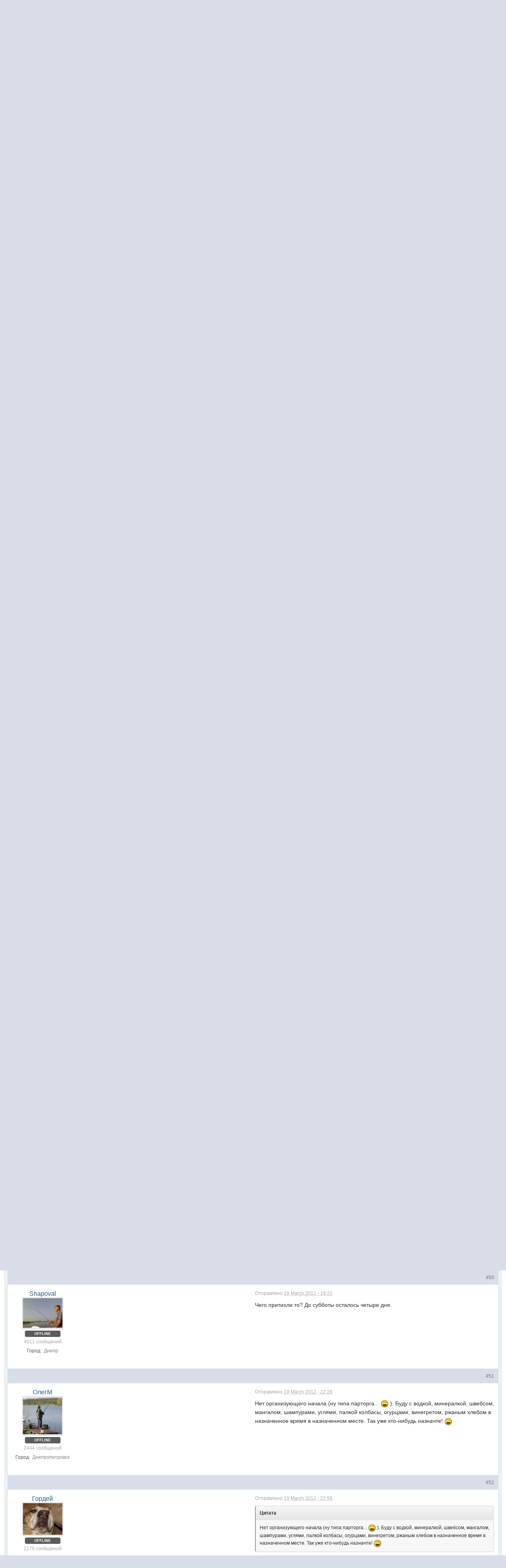

--- FILE ---
content_type: text/html;charset=UTF-8
request_url: http://ohota.dp.ua/forum/index.php/topic/4881-%d0%ba%d0%be%d1%81%d0%b0-%d0%bd%d0%b0-%d0%bf%d0%be%d0%b1%d0%b5%d0%b4%d0%b5-%d1%81%d0%be%d0%b1%d0%b8%d1%80%d0%b0%d0%b5%d1%82%d1%81%d1%8f-%d1%82%d0%b5%d0%bf%d0%bb%d0%b0%d1%8f-%d0%ba%d0%be%d0%bc%d0%bf%d0%b0%d0%bd%d0%b8%d1%8f-%d0%bf%d0%be%d0%be%d0%b1/page__st__40__p__721
body_size: 16881
content:
<!DOCTYPE html>
	<html xml:lang="en" lang="en" xmlns="http://www.w3.org/1999/xhtml">
	<head>
		<meta http-equiv="content-type" content="text/html; charset=UTF-8" />
		<title>Коса на Победе. Собирается теплая компания пообщаться и приготовить шашлык. - Форум - Страница 3</title>
		<link rel="shortcut icon" href='http://ohota.dp.ua/forum/favicon.ico' />
		<link rel="image_src" href='http://ohota.dp.ua/forum/public/style_images/master/meta_image.png' />
		<script type='text/javascript'>
		//<![CDATA[
			jsDebug			= 0; /* Must come before JS includes */
			USE_RTE			= 0;
			DISABLE_AJAX	= parseInt(0); /* Disables ajax requests where text is sent to the DB; helpful for charset issues */
			inACP			= false;
			var isRTL		= false;
			var rtlIe		= '';
			var rtlFull		= '';
		//]]>
		</script>
               
		
	
				
	

				
	

				
	

				
	

				
	
	
		<link rel="stylesheet" type="text/css" media='screen,print' href="http://ohota.dp.ua/forum/public/min/index.php?ipbv=32006&amp;f=public/style_css/css_4/ipb_mlist_addon.css,public/style_css/css_4/calendar_select.css,public/style_css/css_4/ipb_common.css,public/style_css/css_4/ipb_styles.css,public/style_css/prettify.css" />
	

<!--[if lte IE 7]>
	<link rel="stylesheet" type="text/css" title='Main' media="screen" href="http://ohota.dp.ua/forum/public/style_css/css_4/ipb_ie.css" />
<![endif]-->
<!--[if lte IE 8]>
	<style type='text/css'>
		.ipb_table { table-layout: fixed; }
		.ipsLayout_content { width: 99.5%; }
	</style>
<![endif]-->

	<!-- Forces resized images to an admin-defined size -->
	<style type='text/css'>
		img.bbc_img {
			max-width: 600px !important;
			max-height: 600px !important;
		}
	</style>

	
		<meta name="keywords" content="&#1050;&#1086;&#1089;&#1072;,&#1055;&#1086;&#1073;&#1077;&#1076;&#1077;,&#1057;&#1086;&#1073;&#1080;&#1088;&#1072;&#1077;&#1090;&#1089;&#1103;,&#1090;&#1077;&#1087;&#1083;&#1072;&#1103;,&#1082;&#1086;&#1084;&#1087;&#1072;&#1085;&#1080;&#1103;,&#1087;&#1086;&#1086;&#1073;&#1097;&#1072;&#1090;&#1100;&#1089;&#1103;,&#1087;&#1088;&#1080;&#1075;&#1086;&#1090;&#1086;&#1074;&#1080;&#1090;&#1100;,&#1096;&#1072;&#1096;&#1083;&#1099;&#1082;,&#1062;&#1080;&#1090;&#1072;&#1090;&#1072;&#1042;&#1080;&#1090;&#1072;&#1083;&#1072;,&#1085;&#1077;,&#1075;&#1086;&#1085;&#1080;,&#1057;&#1082;&#1072;&#1078;&#1080;,&#1089;&#1082;&#1086;&#1083;&#1100;&#1082;&#1086;,&#1090;&#1099;,&#1088;&#1072;&#1079;,&#1101;&#1090;&#1086;&#1084;,&#1075;&#1086;&#1076;&#1091;,&#1073;&#1099;&#1083;,&#1083;&#1100;&#1076;&#1091;,&#1074;&#1080;&#1076;&#1077;&#1083;&#1089;&#1103;,&#1085;&#1072;&#1084;&#1080;,&#1042;&#1086;&#1074;&#1082;&#1072;" />
		
	

		<meta name="description" content="Витала не гони! Скажи, сколько ты раз в этом году был на льду и сколько раз виделся с нами. Вовка, не трави пожалуйста душу...буду стараться успеть н..." />
		
	

		<meta name="identifier-url" content="http://ohota.dp.ua/forum/index.php/topic/4881-%d0%ba%d0%be%d1%81%d0%b0-%d0%bd%d0%b0-%d0%bf%d0%be%d0%b1%d0%b5%d0%b4%d0%b5-%d1%81%d0%be%d0%b1%d0%b8%d1%80%d0%b0%d0%b5%d1%82%d1%81%d1%8f-%d1%82%d0%b5%d0%bf%d0%bb%d0%b0%d1%8f-%d0%ba%d0%be%d0%bc%d0%bf%d0%b0%d0%bd%d0%b8%d1%8f-%d0%bf%d0%be%d0%be%d0%b1/page__st__40__p__721" />
		
			<meta name="og:url" content="http://ohota.dp.ua/forum/index.php/topic/4881-%d0%ba%d0%be%d1%81%d0%b0-%d0%bd%d0%b0-%d0%bf%d0%be%d0%b1%d0%b5%d0%b4%d0%b5-%d1%81%d0%be%d0%b1%d0%b8%d1%80%d0%b0%d0%b5%d1%82%d1%81%d1%8f-%d1%82%d0%b5%d0%bf%d0%bb%d0%b0%d1%8f-%d0%ba%d0%be%d0%bc%d0%bf%d0%b0%d0%bd%d0%b8%d1%8f-%d0%bf%d0%be%d0%be%d0%b1/page__st__40__p__721" />
		
	

		<meta property="og:title" content="&#1050;&#1086;&#1089;&#1072; &#1085;&#1072; &#1055;&#1086;&#1073;&#1077;&#1076;&#1077;. &#1057;&#1086;&#1073;&#1080;&#1088;&#1072;&#1077;&#1090;&#1089;&#1103; &#1090;&#1077;&#1087;&#1083;&#1072;&#1103; &#1082;&#1086;&#1084;&#1087;&#1072;&#1085;&#1080;&#1103; &#1087;&#1086;&#1086;&#1073;&#1097;&#1072;&#1090;&#1100;&#1089;&#1103; &#1080; &#1087;&#1088;&#1080;&#1075;&#1086;&#1090;&#1086;&#1074;&#1080;&#1090;&#1100; &#1096;&#1072;&#1096;&#1083;&#1099;&#1082;."/>
		<meta property="og:site_name" content="&#1060;&#1086;&#1088;&#1091;&#1084;"/>
		<meta property="og:image" content="http://ohota.dp.ua/forum/public/style_images/master/meta_image.png"/>
		<meta property="og:type" content="article" />
		
		
		
		<script type='text/javascript' src='http://ohota.dp.ua/forum/public/min/index.php?ipbv=32006&amp;g=js'></script>
	
	<script type='text/javascript' src='http://ohota.dp.ua/forum/public/min/index.php?ipbv=32006&amp;charset=UTF-8&amp;f=public/js/ipb.js,cache/lang_cache/1/ipb.lang.js,public/js/ips.hovercard.js,public/js/ips.quickpm.js,public/js/ips.topic.js,public/js/ips.like.js' charset='UTF-8'></script>


	
		
			
			
			
			
				<link id="ipsCanonical" rel="canonical" href="http://ohota.dp.ua/forum/index.php/topic/4881-%d0%ba%d0%be%d1%81%d0%b0-%d0%bd%d0%b0-%d0%bf%d0%be%d0%b1%d0%b5%d0%b4%d0%b5-%d1%81%d0%be%d0%b1%d0%b8%d1%80%d0%b0%d0%b5%d1%82%d1%81%d1%8f-%d1%82%d0%b5%d0%bf%d0%bb%d0%b0%d1%8f-%d0%ba%d0%be%d0%bc%d0%bf%d0%b0%d0%bd%d0%b8%d1%8f-%d0%bf%d0%be%d0%be%d0%b1/page__st__40" />
			
		

			
			
			
			
				<link rel='stylesheet' type='text/css' title='Main' media='print' href='http://ohota.dp.ua/forum/public/style_css/css_4/ipb_print.css' />
			
		

			
			
			
			
				<link rel='first' href='http://ohota.dp.ua/forum/index.php/topic/4881-%d0%ba%d0%be%d1%81%d0%b0-%d0%bd%d0%b0-%d0%bf%d0%be%d0%b1%d0%b5%d0%b4%d0%b5-%d1%81%d0%be%d0%b1%d0%b8%d1%80%d0%b0%d0%b5%d1%82%d1%81%d1%8f-%d1%82%d0%b5%d0%bf%d0%bb%d0%b0%d1%8f-%d0%ba%d0%be%d0%bc%d0%bf%d0%b0%d0%bd%d0%b8%d1%8f-%d0%bf%d0%be%d0%be%d0%b1/' />
			
		

			
			
			
			
				<link rel='prev' href='http://ohota.dp.ua/forum/index.php/topic/4881-%d0%ba%d0%be%d1%81%d0%b0-%d0%bd%d0%b0-%d0%bf%d0%be%d0%b1%d0%b5%d0%b4%d0%b5-%d1%81%d0%be%d0%b1%d0%b8%d1%80%d0%b0%d0%b5%d1%82%d1%81%d1%8f-%d1%82%d0%b5%d0%bf%d0%bb%d0%b0%d1%8f-%d0%ba%d0%be%d0%bc%d0%bf%d0%b0%d0%bd%d0%b8%d1%8f-%d0%bf%d0%be%d0%be%d0%b1/page__st__20' />
			
		

			
			
			
			
				<link rel='next' href='http://ohota.dp.ua/forum/index.php/topic/4881-%d0%ba%d0%be%d1%81%d0%b0-%d0%bd%d0%b0-%d0%bf%d0%be%d0%b1%d0%b5%d0%b4%d0%b5-%d1%81%d0%be%d0%b1%d0%b8%d1%80%d0%b0%d0%b5%d1%82%d1%81%d1%8f-%d1%82%d0%b5%d0%bf%d0%bb%d0%b0%d1%8f-%d0%ba%d0%be%d0%bc%d0%bf%d0%b0%d0%bd%d0%b8%d1%8f-%d0%bf%d0%be%d0%be%d0%b1/page__st__60' />
			
		

			
			
			
			
				<link rel='last' href='http://ohota.dp.ua/forum/index.php/topic/4881-%d0%ba%d0%be%d1%81%d0%b0-%d0%bd%d0%b0-%d0%bf%d0%be%d0%b1%d0%b5%d0%b4%d0%b5-%d1%81%d0%be%d0%b1%d0%b8%d1%80%d0%b0%d0%b5%d1%82%d1%81%d1%8f-%d1%82%d0%b5%d0%bf%d0%bb%d0%b0%d1%8f-%d0%ba%d0%be%d0%bc%d0%bf%d0%b0%d0%bd%d0%b8%d1%8f-%d0%bf%d0%be%d0%be%d0%b1/page__st__120' />
			
		

			
			
			
			
				<link rel='up' href='http://ohota.dp.ua/forum/index.php/forum/19-%d0%bf%d1%80%d0%b8%d0%b3%d0%bb%d0%b0%d1%88%d0%b0%d1%8e-%d0%bd%d0%b0-%d1%80%d1%8b%d0%b1%d0%b0%d0%bb%d0%ba%d1%83/' />
			
		

			
			
			
			
				<link rel='author' href='http://ohota.dp.ua/forum/index.php/user/4-serg/' />
			
		
	

		
			
			
				<link rel="alternate" type="application/rss+xml" title="Форум RSS" href="http://ohota.dp.ua/forum/index.php?app=core&amp;module=global&amp;section=rss&amp;type=blog" />
			
			
			
		

			
			
				<link rel="alternate" type="application/rss+xml" title="Community Calendar" href="http://ohota.dp.ua/forum/index.php?app=core&amp;module=global&amp;section=rss&amp;type=calendar&amp;id=1" />
			
			
			
		
	

	



<!-- Forces topic photo to show without thumb -->
	<style type='text/css'>
		.ipsUserPhoto_variable { max-width: 600px !important; }
		
			.post_body { margin-left: 625px !important; }
		
	</style>		
		<script type='text/javascript'>
	//<![CDATA[
		/* ---- URLs ---- */
		ipb.vars['base_url'] 			= 'http://ohota.dp.ua/forum/index.php?s=6b41d2bb7922ac5b52dd57440d398ae8&';
		ipb.vars['board_url']			= 'http://ohota.dp.ua/forum';
		ipb.vars['img_url'] 			= "http://ohota.dp.ua/forum/public/style_images/master";
		ipb.vars['loading_img'] 		= 'http://ohota.dp.ua/forum/public/style_images/master/loading.gif';
		ipb.vars['active_app']			= 'forums';
		ipb.vars['upload_url']			= 'http://ohota.dp.ua/forum/uploads';
		/* ---- Member ---- */
		ipb.vars['member_id']			= parseInt( 0 );
		ipb.vars['is_supmod']			= parseInt( 0 );
		ipb.vars['is_admin']			= parseInt( 0 );
		ipb.vars['secure_hash'] 		= '880ea6a14ea49e853634fbdc5015a024';
		ipb.vars['session_id']			= '6b41d2bb7922ac5b52dd57440d398ae8';
		ipb.vars['twitter_id']			= 0;
		ipb.vars['fb_uid']				= 0;
		ipb.vars['auto_dst']			= parseInt( 0 );
		ipb.vars['dst_in_use']			= parseInt(  );
		ipb.vars['is_touch']			= false;
		ipb.vars['member_group']		= {"g_mem_info":"1"}
		/* ---- cookies ----- */
		ipb.vars['cookie_id'] 			= '';
		ipb.vars['cookie_domain'] 		= '';
		ipb.vars['cookie_path']			= '/';
		/* ---- Rate imgs ---- */
		ipb.vars['rate_img_on']			= 'http://ohota.dp.ua/forum/public/style_images/master/star.png';
		ipb.vars['rate_img_off']		= 'http://ohota.dp.ua/forum/public/style_images/master/star_off.png';
		ipb.vars['rate_img_rated']		= 'http://ohota.dp.ua/forum/public/style_images/master/star_rated.png';
		/* ---- Uploads ---- */
		ipb.vars['swfupload_swf']		= 'http://ohota.dp.ua/forum/public/js/3rd_party/swfupload/swfupload.swf';
		ipb.vars['swfupload_enabled']	= true;
		ipb.vars['use_swf_upload']		= ( '' == 'flash' ) ? true : false;
		ipb.vars['swfupload_debug']		= false;
		/* ---- other ---- */
		ipb.vars['highlight_color']     = "#ade57a";
		ipb.vars['charset']				= "UTF-8";
		ipb.vars['seo_enabled']			= 1;
		
		ipb.vars['seo_params']			= {"start":"-","end":"\/","varBlock":"\/page__","varSep":"__"};
		
		/* Templates/Language */
		ipb.templates['inlineMsg']		= "";
		ipb.templates['ajax_loading'] 	= "<div id='ajax_loading'><img src='http://ohota.dp.ua/forum/public/style_images/master/ajax_loading.gif' alt='" + ipb.lang['loading'] + "' /></div>";
		ipb.templates['close_popup']	= "<img src='http://ohota.dp.ua/forum/public/style_images/master/close_popup.png' alt='x' />";
		ipb.templates['rss_shell']		= new Template("<ul id='rss_menu' class='ipbmenu_content'>#{items}</ul>");
		ipb.templates['rss_item']		= new Template("<li><a href='#{url}' title='#{title}'>#{title}</a></li>");
		ipb.templates['m_add_friend']	= new Template("<a href='http://ohota.dp.ua/forum/index.php?app=members&amp;module=profile&amp;section=friends&amp;do=add&amp;member_id=#{id}' title='Добавить в друзья' class='ipsButton_secondary'><img src='http://ohota.dp.ua/forum/public/style_images/master/user_add.png' alt='Добавить в друзья' /></a>");
		ipb.templates['m_rem_friend']	= new Template("<a href='http://ohota.dp.ua/forum/index.php?app=members&amp;module=profile&amp;section=friends&amp;do=remove&amp;member_id=#{id}' title='Удалить из друзей' class='ipsButton_secondary'><img src='http://ohota.dp.ua/forum/public/style_images/master/user_delete.png' alt='Удалить из друзей' /></a>");
		ipb.templates['autocomplete_wrap'] = new Template("<ul id='#{id}' class='ipb_autocomplete' style='width: 250px;'></ul>");
		ipb.templates['autocomplete_item'] = new Template("<li id='#{id}' data-url='#{url}'><img src='#{img}' alt='' class='ipsUserPhoto ipsUserPhoto_mini' />&nbsp;&nbsp;#{itemvalue}</li>");
		ipb.templates['page_jump']		= new Template("<div id='#{id}_wrap' class='ipbmenu_content'><h3 class='bar'>Перейти к странице</h3><p class='ipsPad'><input type='text' class='input_text' id='#{id}_input' size='8' /> <input type='submit' value='ОК' class='input_submit add_folder' id='#{id}_submit' /></p></div>");
		ipb.templates['global_notify'] 	= new Template("<div class='popupWrapper'><div class='popupInner'><div class='ipsPad'>#{message} #{close}</div></div></div>");
		
		
		ipb.templates['header_menu'] 	= new Template("<div id='#{id}' class='ipsHeaderMenu boxShadow'></div>");
		
		Loader.boot();
	//]]>
	</script>
	</head>
	<body id='ipboard_body'>
		<p id='content_jump' class='hide'  align='center'><a id='top'></a><a href='#j_content' title='Перейти к содержимому' accesskey='m'>Перейти к содержимому</a></p>
		<div id='ipbwrapper'>
			<!-- ::: TOP BAR: Sign in / register or user drop down and notification alerts ::: -->
			<div id='header_bar' class='clearfix'>

				<div class='main_width'>
					

					<div id='search' class='right'>
	<form action="http://ohota.dp.ua/forum/index.php?app=core&amp;module=search&amp;do=search&amp;fromMainBar=1" method="post" id='search-box' >
		<fieldset>
			<label for='main_search' class='hide'>Поиск</label>
			<a href='http://ohota.dp.ua/forum/index.php?app=core&amp;module=search&amp;search_in=forums' title='Расширенный поиск' accesskey='4' rel="search" id='adv_search' class='right'></a>
			<span id='search_wrap' class='right'>
				<input type='text' id='main_search' name='search_term' class='inactive' size='17' tabindex='6' />
				<span class='choice ipbmenu clickable' id='search_options' style='display: none'></span>
				<ul id='search_options_menucontent' class='ipbmenu_content ipsPad' style='display: none'>
					<li class='title'><strong>Искать в:</strong></li>
					
						<li class='special'><label for='s_topic' title='Эта тема'><input type='radio' name='search_app' value="forums:topic:4881" class='input_radio' id='s_topic' checked="checked" /> <strong>Эта тема</strong></label></li>
					
					<li class='special'><label for='s_forum' title='Этот форум'><input type='radio' name='search_app' value="forums:forum:19" class='input_radio' id='s_forum'  /> <strong>Этот форум</strong></label></li>
					
					<li class='app'><label for='s_forums' title='Форумы'><input type='radio' name='search_app' class='input_radio' id='s_forums' value="forums"  />Форумы</label></li><li class='app'><label for='s_members' title='Пользователи'><input type='radio' name='search_app' class='input_radio' id='s_members' value="members"  />Пользователи</label></li><li class='app'><label for='s_core' title='Помощь'><input type='radio' name='search_app' class='input_radio' id='s_core' value="core"  />Помощь</label></li>
						
					

						
					

						
					

						<li class='app'><label for='s_blog' title='Блоги'><input type='radio' name='search_app' class='input_radio' id='s_blog' value="blog"  />Блоги</label></li>
					

						
					

						<li class='app'><label for='s_gallery' title='Галерея'><input type='radio' name='search_app' class='input_radio' id='s_gallery' value="gallery"  />Галерея</label></li>
					

						<li class='app'><label for='s_calendar' title='Календарь'><input type='radio' name='search_app' class='input_radio' id='s_calendar' value="calendar"  />Календарь</label></li>
					
				</ul>
				<input type='submit' class='submit_input clickable' value='Поиск' />
			</span>
			
		</fieldset>
	</form>
</div>









					<div id='user_navigation' class='not_logged_in'>
							
							<ul class='ipsList_inline right'>
								<li>
									<span class='services'>
										
										
										
										
									</span>
									&nbsp;&nbsp;&nbsp;&nbsp;
									<a href='http://ohota.dp.ua/forum/index.php?app=core&amp;module=global&amp;section=login' title='Вход' id='sign_in' >Вход</a>&nbsp;&nbsp;&nbsp;
								</li>
								<li>
									<a href="http://ohota.dp.ua/forum/index.php?app=core&amp;module=global&amp;section=register" title='Регистрация' id='register_link'>Регистрация</a>
								</li>
							</ul>
						</div>
				</div>
			</div>
			<!-- ::: BRANDING STRIP: Logo and search box ::: -->
			<div id='branding'>
				<div class='main_width'>
					<div id='logo' style="float: left;">
						
							<a href='http://ohota.dp.ua/forum' title='Перейти к списку форумов' rel="home" accesskey='1'><img src='http://ohota.dp.ua/forum/public/style_images/bagration/logo.jpg' alt='Логотип' /></a>
						
					</div>

				</div>
<div style="clear: both;"></div>
			</div>
			<!-- ::: APPLICATION TABS ::: -->
			<div id='primary_nav' class='clearfix'>
				<div class='main_width'>
					<ul class='ipsList_inline' id='community_app_menu'>
						
							<li class='right'>
								<a href="http://ohota.dp.ua/forum/index.php?app=core&amp;module=global&amp;section=navigation&amp;inapp=forums" rel="quickNavigation" accesskey='9' id='quickNavLaunch' title='Открыть быстрый переход'><span>&nbsp;</span></a>
							</li>
						
						<li id='nav_explore' class='right'>
							<a href='http://ohota.dp.ua/forum/index.php?app=core&amp;module=search&amp;do=viewNewContent&amp;search_app=forums' accesskey='2'>Просмотр новых публикаций</a>
						</li>
						
							<li id='nav_home' class='left'><a href='http://ohota.dp.ua/' title='Перейти на сайт' rel="home">Портал</a></li>
						
																								<li id='nav_discussion' class='left active'><a href='http://ohota.dp.ua/forum/' title='Перейти к списку форумов'>Форумы</a></li><li id='nav_members' class='left '><a href='http://ohota.dp.ua/forum/index.php/members/' title='Перейти к списку пользователей'>Пользователи</a></li>
						
							
								
							

								
							

								
							

								
																		<li id='nav_app_blog' class="left "><a href='http://ohota.dp.ua/forum/index.php/blogs/' title='Перейти к '>Блоги</a></li>
								
							

								
																		<li id='nav_app_gallery' class="left "><a href='http://ohota.dp.ua/forum/index.php/gallery/' title='Перейти к '>Галерея</a></li>
								
							

								
																		<li id='nav_app_calendar' class="left "><a href='http://ohota.dp.ua/forum/index.php/calendar/' title='Перейти к '>Календарь</a></li>
								
							
						
						<li id='nav_other_apps' style='display: none'>
							<a href='#' class='ipbmenu' id='more_apps'>Больше <img src='http://ohota.dp.ua/forum/public/style_images/master/useropts_arrow.png' /></a>
						</li>
					</ul>
				</div>
				<script type='text/javascript'>
					if( $('primary_nav') ){	ipb.global.activateMainMenu(); }
				</script>
			</div>	
			
			<!-- ::: MAIN CONTENT AREA ::: -->
			<div id='content' class='clearfix'>
				<!-- ::: NAVIGATION BREADCRUMBS ::: -->
				<div id='secondary_navigation' class='clearfix'>
						<ol class='breadcrumb top ipsList_inline left'>
														<li itemscope itemtype="http://data-vocabulary.org/Breadcrumb">
									<a href='http://ohota.dp.ua/forum/' itemprop="url">
										<span itemprop="title">Форум</span>
									</a>
								</li>
								
							
								<li itemscope itemtype="http://data-vocabulary.org/Breadcrumb">
									<span class='nav_sep'>&rarr;</span>
									 <a href='http://ohota.dp.ua/forum/index.php/forum/4-%d1%80%d1%8b%d0%b1%d0%b0%d0%bb%d0%ba%d0%b0/' title='Вернуться к  Рыбалка' itemprop="url"><span itemprop="title">Рыбалка</span></a>
								</li>
								
							

								<li itemscope itemtype="http://data-vocabulary.org/Breadcrumb">
									<span class='nav_sep'>&rarr;</span>
									 <a href='http://ohota.dp.ua/forum/index.php/forum/19-%d0%bf%d1%80%d0%b8%d0%b3%d0%bb%d0%b0%d1%88%d0%b0%d1%8e-%d0%bd%d0%b0-%d1%80%d1%8b%d0%b1%d0%b0%d0%bb%d0%ba%d1%83/' title='Вернуться к  Приглашаю на рыбалку!' itemprop="url"><span itemprop="title">Приглашаю на рыбалку!</span></a>
								</li>
								
							
						</ol>
					</div>
					<br />
				<noscript>
					<div class='message error'>
						<strong>Отключен JavaScript</strong>
						<p>У вас отключен JavaScript. Некоторые возможности системы не будут работать. Пожалуйста, включите JavaScript для получения доступа ко всем функциям.</p>
					</div>
					<br />
				</noscript>
				<!-- ::: CONTENT ::: -->
				
					<div class='ipsAd'><div style="margin: 0 0 5px 0; width: 100%; text-align: center;">
<table>
<tr>
<td>

<a href="http://lodki.dp.ua/catalog/naduvnye-lodki" target="_blank" title="Надувные лодки ПВХ Bark, Kolibri, Grif Boat, палатки, тенты, транцевые колеса и другие аксессуары к надувным лодкам"><img src="http://ohota.dp.ua/img/bnrs/left/8045941589396270881.jpg" alt="Надувные лодки ПВХ Bark, Kolibri, Grif Boat, палатки, тенты, транцевые колеса и другие аксессуары к надувным лодкам" height="90px" width="728px"></a>

</td>

<td>



<center>



</center>

<a href="http://bark.in.ua">Купить лодку ПВХ</a> Bark</br> в интернет-магазине BARK.in.ua


</td>
</tr>
<tr>
<td>





</td>
<td style="margin: 20px 0 5px 0; text-align: center;">






</div>
</td>
</tr>
</table>
</div></div>
				
				

<script type="text/javascript">
//<![CDATA[
	ipb.topic.inSection = 'topicview';
	ipb.topic.topic_id  = 4881;
	ipb.topic.forum_id  = 19;
	ipb.topic.start_id  = 40;
	ipb.topic.topPid    = 0;
	ipb.topic.counts    = { postTotal: 130,
							curStart:  ipb.topic.start_id,
							perPage:   20 };
	//Search Setup
	ipb.vars['search_type']			= 'forum';
	ipb.vars['search_type_id']		= 19;
	ipb.vars['search_type_2']		= 'topic';
	ipb.vars['search_type_id_2']	= 4881;
	
	
	// Delete stuff set up
	ipb.topic.deleteUrls['hardDelete'] = new Template("http://ohota.dp.ua/forum/index.php?app=forums&amp;module=moderate&section=moderate&do=04&f=19&t=4881&st=40&auth_key=880ea6a14ea49e853634fbdc5015a024&p=#{pid}");
	ipb.topic.deleteUrls['softDelete'] = new Template("http://ohota.dp.ua/forum/index.php?app=forums&module=moderate&section=moderate&do=postchoice&tact=sdelete&t=4881&f=19&auth_key=880ea6a14ea49e853634fbdc5015a024&selectedpids[#{pid}]=#{pid}&pid=#{pid}");
	
//]]>
</script>




<div class='__like right' data-app="forums" data-area="topics" data-relid="4881" data-isfave="">
	<span class='ipsButton_extra right _fmore clickable' title='Пользователей, следящих за темой: 8' data-tooltip="Пользователей, следящих за темой: 8"><img src='http://ohota.dp.ua/forum/public/style_images/master/icon_users.png' /> <strong>8</strong></span>

</div>
<script type="text/javascript">
	var FAVE_TEMPLATE = new Template( "<h3>Не нравится</h3><div class='ipsPad'><span class='desc'>Если вам это не нравится вы больше ну будете получать какие-либо уведомления</span><br /><p class='ipsForm_center'><input type='button' value='Не нравится' class='input_submit _funset' /></p></div>");
</script>
<a href='http://ohota.dp.ua/forum/index.php/user/4-serg/' class='ipsUserPhotoLink'>
	<img src='http://ohota.dp.ua/forum/uploads/profile/photo-thumb-4.jpg' class='ipsUserPhoto ipsUserPhoto_medium left' />
</a>
<div class='ipsBox_withphoto'>
	
	<h1 class='ipsType_pagetitle'>
		Коса на Победе. Собирается теплая компания пообщаться и приготовить шашлык.
	</h1>
	<div class='desc lighter blend_links'>
		 Автор <a hovercard-ref="member" hovercard-id="4" class="_hovertrigger url fn" href='http://ohota.dp.ua/forum/index.php/user/4-serg/' title='Просмотр профиля'>serg</a>, 17 Mar 2012 09:15
	</div>
	
</div>

<br />
<div class='topic_controls'>
	<div class='pagination clearfix left '>
		<ul class='ipsList_inline back left'>
			
			
				<li class='prev'><a href="http://ohota.dp.ua/forum/index.php/topic/4881-%d0%ba%d0%be%d1%81%d0%b0-%d0%bd%d0%b0-%d0%bf%d0%be%d0%b1%d0%b5%d0%b4%d0%b5-%d1%81%d0%be%d0%b1%d0%b8%d1%80%d0%b0%d0%b5%d1%82%d1%81%d1%8f-%d1%82%d0%b5%d0%bf%d0%bb%d0%b0%d1%8f-%d0%ba%d0%be%d0%bc%d0%bf%d0%b0%d0%bd%d0%b8%d1%8f-%d0%bf%d0%be%d0%be%d0%b1/page__st__20" title="Предыдущая страница" rel='prev'>Назад</a></li>
			
		</ul>
		<ul class='ipsList_inline left pages'>
			<li class='pagejump clickable pj0966667001'>
					<a href='#'>Страниц <!--<img src='http://ohota.dp.ua/forum/public/style_images/master/dropdown.png' alt='+' />--></a>
					<script type='text/javascript'>
						ipb.global.registerPageJump( '0966667001', { url: "http://ohota.dp.ua/forum/index.php/topic/4881-%d0%ba%d0%be%d1%81%d0%b0-%d0%bd%d0%b0-%d0%bf%d0%be%d0%b1%d0%b5%d0%b4%d0%b5-%d1%81%d0%be%d0%b1%d0%b8%d1%80%d0%b0%d0%b5%d1%82%d1%81%d1%8f-%d1%82%d0%b5%d0%bf%d0%bb%d0%b0%d1%8f-%d0%ba%d0%be%d0%bc%d0%bf%d0%b0%d0%bd%d0%b8%d1%8f-%d0%bf%d0%be%d0%be%d0%b1/", stKey: 'st', perPage: 20, totalPages: 7, anchor: '' } );
					</script>
				</li>
			
				
					
						<li class='page'><a href="http://ohota.dp.ua/forum/index.php/topic/4881-%d0%ba%d0%be%d1%81%d0%b0-%d0%bd%d0%b0-%d0%bf%d0%be%d0%b1%d0%b5%d0%b4%d0%b5-%d1%81%d0%be%d0%b1%d0%b8%d1%80%d0%b0%d0%b5%d1%82%d1%81%d1%8f-%d1%82%d0%b5%d0%bf%d0%bb%d0%b0%d1%8f-%d0%ba%d0%be%d0%bc%d0%bf%d0%b0%d0%bd%d0%b8%d1%8f-%d0%bf%d0%be%d0%be%d0%b1/" title="1">1</a></li>
					
				

					
						<li class='page'><a href="http://ohota.dp.ua/forum/index.php/topic/4881-%d0%ba%d0%be%d1%81%d0%b0-%d0%bd%d0%b0-%d0%bf%d0%be%d0%b1%d0%b5%d0%b4%d0%b5-%d1%81%d0%be%d0%b1%d0%b8%d1%80%d0%b0%d0%b5%d1%82%d1%81%d1%8f-%d1%82%d0%b5%d0%bf%d0%bb%d0%b0%d1%8f-%d0%ba%d0%be%d0%bc%d0%bf%d0%b0%d0%bd%d0%b8%d1%8f-%d0%bf%d0%be%d0%be%d0%b1/page__st__20" title="2">2</a></li>
					
				

					
						<li class='page active'>3</li>
					
				

					
						<li class='page'><a href="http://ohota.dp.ua/forum/index.php/topic/4881-%d0%ba%d0%be%d1%81%d0%b0-%d0%bd%d0%b0-%d0%bf%d0%be%d0%b1%d0%b5%d0%b4%d0%b5-%d1%81%d0%be%d0%b1%d0%b8%d1%80%d0%b0%d0%b5%d1%82%d1%81%d1%8f-%d1%82%d0%b5%d0%bf%d0%bb%d0%b0%d1%8f-%d0%ba%d0%be%d0%bc%d0%bf%d0%b0%d0%bd%d0%b8%d1%8f-%d0%bf%d0%be%d0%be%d0%b1/page__st__60" title="4">4</a></li>
					
				

					
						<li class='page'><a href="http://ohota.dp.ua/forum/index.php/topic/4881-%d0%ba%d0%be%d1%81%d0%b0-%d0%bd%d0%b0-%d0%bf%d0%be%d0%b1%d0%b5%d0%b4%d0%b5-%d1%81%d0%be%d0%b1%d0%b8%d1%80%d0%b0%d0%b5%d1%82%d1%81%d1%8f-%d1%82%d0%b5%d0%bf%d0%bb%d0%b0%d1%8f-%d0%ba%d0%be%d0%bc%d0%bf%d0%b0%d0%bd%d0%b8%d1%8f-%d0%bf%d0%be%d0%be%d0%b1/page__st__80" title="5">5</a></li>
					
				
			
		</ul>
		<ul class='ipsList_inline forward left'>
			
				<li class='next'><a href="http://ohota.dp.ua/forum/index.php/topic/4881-%d0%ba%d0%be%d1%81%d0%b0-%d0%bd%d0%b0-%d0%bf%d0%be%d0%b1%d0%b5%d0%b4%d0%b5-%d1%81%d0%be%d0%b1%d0%b8%d1%80%d0%b0%d0%b5%d1%82%d1%81%d1%8f-%d1%82%d0%b5%d0%bf%d0%bb%d0%b0%d1%8f-%d0%ba%d0%be%d0%bc%d0%bf%d0%b0%d0%bd%d0%b8%d1%8f-%d0%bf%d0%be%d0%be%d0%b1/page__st__60" title="Следующая страница" rel='next'>Вперед</a></li>
			
			
				<li class='last'><a href="http://ohota.dp.ua/forum/index.php/topic/4881-%d0%ba%d0%be%d1%81%d0%b0-%d0%bd%d0%b0-%d0%bf%d0%be%d0%b1%d0%b5%d0%b4%d0%b5-%d1%81%d0%be%d0%b1%d0%b8%d1%80%d0%b0%d0%b5%d1%82%d1%81%d1%8f-%d1%82%d0%b5%d0%bf%d0%bb%d0%b0%d1%8f-%d0%ba%d0%be%d0%bc%d0%bf%d0%b0%d0%bd%d0%b8%d1%8f-%d0%bf%d0%be%d0%be%d0%b1/page__st__120" title="Перейти к последней странице" rel='last'>&raquo;</a></li>
			
		</ul>
	</div>
	<ul class='topic_buttons'>
		
					<li class='disabled'><span>Вы не можете ответить в тему</span></li>
				
		
			<li class='non_button'><a href='http://ohota.dp.ua/forum/index.php/topic/4881-%d0%ba%d0%be%d1%81%d0%b0-%d0%bd%d0%b0-%d0%bf%d0%be%d0%b1%d0%b5%d0%b4%d0%b5-%d1%81%d0%be%d0%b1%d0%b8%d1%80%d0%b0%d0%b5%d1%82%d1%81%d1%8f-%d1%82%d0%b5%d0%bf%d0%bb%d0%b0%d1%8f-%d0%ba%d0%be%d0%bc%d0%bf%d0%b0%d0%bd%d0%b8%d1%8f-%d0%bf%d0%be%d0%be%d0%b1/page__view__getnewpost' title='К первому непрочитанному сообщению'>Перейти к первому непрочитанному сообщению</a></li>
		
	</ul>	
</div>

<div class='maintitle clear clearfix'>
	<span class='ipsType_small'>
		Сообщений в теме: 129
	</span>
		
</div>

<div class='topic hfeed clear clearfix'>
	
	
	
	
	

	<div class='ipsBox'>
		<div class='ipsBox_container' id='ips_Posts'>
			
				<!--post:864-->

<div class='post_block hentry clear clearfix ' id='post_id_864'>
		<a id='entry864'></a>
		
	
		
		<div class='post_wrap' >
			
				<h3 class='row2'>
			
				
				<span class='post_id right ipsType_small desc blend_links'><a href='http://ohota.dp.ua/forum/index.php/topic/4881-%d0%ba%d0%be%d1%81%d0%b0-%d0%bd%d0%b0-%d0%bf%d0%be%d0%b1%d0%b5%d0%b4%d0%b5-%d1%81%d0%be%d0%b1%d0%b8%d1%80%d0%b0%d0%b5%d1%82%d1%81%d1%8f-%d1%82%d0%b5%d0%bf%d0%bb%d0%b0%d1%8f-%d0%ba%d0%be%d0%bc%d0%bf%d0%b0%d0%bd%d0%b8%d1%8f-%d0%bf%d0%be%d0%be%d0%b1/page__view__findpost__p__864' rel='bookmark' title='Ссылка на это сообщение #41'>#41</a></span>
				<!--
					<span class="author vcard"><a hovercard-ref="member" hovercard-id="163" class="_hovertrigger url fn" href='http://ohota.dp.ua/forum/index.php/user/163-%d0%b2%d0%b8%d1%82%d0%b0%d0%bb%d0%b0/' title='Просмотр профиля'>Витала</a></span>
				-->
			
				
			</h3>
			<div class='author_info'>
				<div class='user_details'>
	<ul class='basic_info'>

                
		    <span class="author vcard name_inpost"><a hovercard-ref="member" hovercard-id="163" class="_hovertrigger url fn" href='http://ohota.dp.ua/forum/index.php/user/163-%d0%b2%d0%b8%d1%82%d0%b0%d0%bb%d0%b0/' title='Просмотр профиля'>Витала</a></span>
		

		
		<li class='avatar'>
				<a href="http://ohota.dp.ua/forum/index.php/user/163-%d0%b2%d0%b8%d1%82%d0%b0%d0%bb%d0%b0/" title="Просмотр профиля" class='ipsUserPhotoLink'>
					
					<img src='http://ohota.dp.ua/forum/uploads/profile/photo-163.jpg' class='ipsUserPhoto ipsUserPhoto_variable' />
				
				</a>
			</li>
	<div style='margin:5px auto;width:80px;' class='ipsBadge ipsBadge_grey'>OFFLINE</div>

		<!--<li class='group_title'>
			Пользователи
		</li>-->
		
		
		<li class='post_count desc lighter'>
			2287 сообщений
		</li>
		
	</ul>
	
	
		<ul class='custom_fields'>
			
				
					
						<li>
							<span class='ft'>Город: </span><span class='fc'>Днепр</span>
						</li>
					
				

					
				
			
		</ul>
		
		
	
</div>
			</div>
			<div class='post_body'>
				<p class='posted_info desc lighter ipsType_small'>
					Отправлено <abbr class="published" title="2012-03-18T13:58:01+00:00">18 March 2012 - 15:58</abbr>
				</p>
				
				<div class='post entry-content '>
					<!--cached-Thu, 22 Jan 2026 22:32:50 +0000--><p class='citation'>Цитата</p><div class="blockquote"><div class='quote'>Витала не гони! Скажи, сколько ты раз в этом году был на льду и сколько раз виделся с нами.</div></div>
Вовка, не трави пожалуйста душу...буду стараться успеть на все стулья...
					
					<br />
					
				</div>
				
<script type='text/javascript'>
	ipb.global.registerReputation( 'rep_post_864', { domLikeStripId: 'like_post_864', app: 'forums', type: 'pid', typeid: '864' }, parseInt('0') );
</script>
				
					<!--signature.hidden.864-->
				
			
				<ul class='post_controls clear clearfix'>
					<li class='top hide'><a href='#ipboard_body' class='top' title='Наверх'>Наверх</a></li>
					
					
					
					
					
					
				</ul>
					
			</div>
		</div>
	</div>
		
		
		<hr />
		
		
			<div align=center> 

<a href="http://kovea.dp.ua/catalog/obogrevateli/grelka-kataliticheskaya-kovea-vkh-pw04s" title="Грелка каталитическая для рук KOVEA" target="_blank"><img src="http://kovea.dp.ua/img/bnrs/top/grelka_dlya_ruk.gif" width="468" height="60" alt="Каталитические грелки Kovea + бензин в подарок" title="Грелка каталитическая для рук KOVEA"></a>

</div>
		
<script type="text/javascript">
var pid = parseInt(864);
if ( pid > ipb.topic.topPid ){
	ipb.topic.topPid = pid;
}

	// Show multiquote for JS browsers
	if ( $('multiq_864') )
	{
		$('multiq_864').show();
	}
	
	if( $('toggle_post_864') )
	{
		$('toggle_post_864').show();
	}
	
	// Add perm data
	ipb.topic.deletePerms[864] = { 'canDelete' : 0, 'canSoftDelete' : 0 };

</script>
			

				<!--post:861-->

<div class='post_block hentry clear clearfix ' id='post_id_861'>
		<a id='entry861'></a>
		
	
		
		<div class='post_wrap' >
			
				<h3 class='row2'>
			
				
				<span class='post_id right ipsType_small desc blend_links'><a href='http://ohota.dp.ua/forum/index.php/topic/4881-%d0%ba%d0%be%d1%81%d0%b0-%d0%bd%d0%b0-%d0%bf%d0%be%d0%b1%d0%b5%d0%b4%d0%b5-%d1%81%d0%be%d0%b1%d0%b8%d1%80%d0%b0%d0%b5%d1%82%d1%81%d1%8f-%d1%82%d0%b5%d0%bf%d0%bb%d0%b0%d1%8f-%d0%ba%d0%be%d0%bc%d0%bf%d0%b0%d0%bd%d0%b8%d1%8f-%d0%bf%d0%be%d0%be%d0%b1/page__view__findpost__p__861' rel='bookmark' title='Ссылка на это сообщение #42'>#42</a></span>
				<!--
					<span class="author vcard"><a hovercard-ref="member" hovercard-id="253" class="_hovertrigger url fn" href='http://ohota.dp.ua/forum/index.php/user/253-art/' title='Просмотр профиля'>art</a></span>
				-->
			
				
			</h3>
			<div class='author_info'>
				<div class='user_details'>
	<ul class='basic_info'>

                
		    <span class="author vcard name_inpost"><a hovercard-ref="member" hovercard-id="253" class="_hovertrigger url fn" href='http://ohota.dp.ua/forum/index.php/user/253-art/' title='Просмотр профиля'>art</a></span>
		

		
		<li class='avatar'>
				<a href="http://ohota.dp.ua/forum/index.php/user/253-art/" title="Просмотр профиля" class='ipsUserPhotoLink'>
					
					<img src='http://ohota.dp.ua/forum/uploads/profile/photo-253.jpg' class='ipsUserPhoto ipsUserPhoto_variable' />
				
				</a>
			</li>
	<div style='margin:5px auto;width:80px;' class='ipsBadge ipsBadge_grey'>OFFLINE</div>

		<!--<li class='group_title'>
			Пользователи
		</li>-->
		
		
		<li class='post_count desc lighter'>
			425 сообщений
		</li>
		
	</ul>
	
	
		<ul class='custom_fields'>
			
				
					
						<li>
							<span class='ft'>Город: </span><span class='fc'>Днепропетровск</span>
						</li>
					
				

					
				
			
		</ul>
		
		
	
</div>
			</div>
			<div class='post_body'>
				<p class='posted_info desc lighter ipsType_small'>
					Отправлено <abbr class="published" title="2012-03-18T14:26:05+00:00">18 March 2012 - 16:26</abbr>
				</p>
				
				<div class='post entry-content '>
					<!--cached-Thu, 22 Jan 2026 22:32:50 +0000-->Душевная компания, примите и нас так сказать на чай с шашлыком.<br />
Записуемся - Данил и Артур, 2 шашлыка. Привезу мешок дров , думаю хватит? За мясо с Сашей на месте расчет я правильно понял? Во скоко старт?  :grin:  :grin:  :grin:
					
					<br />
					
				</div>
				
<script type='text/javascript'>
	ipb.global.registerReputation( 'rep_post_861', { domLikeStripId: 'like_post_861', app: 'forums', type: 'pid', typeid: '861' }, parseInt('0') );
</script>
				
					<!--signature.hidden.861-->
				
			
				<ul class='post_controls clear clearfix'>
					<li class='top hide'><a href='#ipboard_body' class='top' title='Наверх'>Наверх</a></li>
					
					
					
					
					
					
				</ul>
					
			</div>
		</div>
	</div>
		
		
		<hr />
		
		
<script type="text/javascript">
var pid = parseInt(861);
if ( pid > ipb.topic.topPid ){
	ipb.topic.topPid = pid;
}

	// Show multiquote for JS browsers
	if ( $('multiq_861') )
	{
		$('multiq_861').show();
	}
	
	if( $('toggle_post_861') )
	{
		$('toggle_post_861').show();
	}
	
	// Add perm data
	ipb.topic.deletePerms[861] = { 'canDelete' : 0, 'canSoftDelete' : 0 };

</script>
			

				<!--post:844-->

<div class='post_block hentry clear clearfix ' id='post_id_844'>
		<a id='entry844'></a>
		
	
		
		<div class='post_wrap' >
			
				<h3 class='row2'>
			
				
				<span class='post_id right ipsType_small desc blend_links'><a href='http://ohota.dp.ua/forum/index.php/topic/4881-%d0%ba%d0%be%d1%81%d0%b0-%d0%bd%d0%b0-%d0%bf%d0%be%d0%b1%d0%b5%d0%b4%d0%b5-%d1%81%d0%be%d0%b1%d0%b8%d1%80%d0%b0%d0%b5%d1%82%d1%81%d1%8f-%d1%82%d0%b5%d0%bf%d0%bb%d0%b0%d1%8f-%d0%ba%d0%be%d0%bc%d0%bf%d0%b0%d0%bd%d0%b8%d1%8f-%d0%bf%d0%be%d0%be%d0%b1/page__view__findpost__p__844' rel='bookmark' title='Ссылка на это сообщение #43'>#43</a></span>
				<!--
					<span class="author vcard"><a hovercard-ref="member" hovercard-id="4" class="_hovertrigger url fn" href='http://ohota.dp.ua/forum/index.php/user/4-serg/' title='Просмотр профиля'>serg</a></span>
				-->
			
				
			</h3>
			<div class='author_info'>
				<div class='user_details'>
	<ul class='basic_info'>

                
		    <span class="author vcard name_inpost"><a hovercard-ref="member" hovercard-id="4" class="_hovertrigger url fn" href='http://ohota.dp.ua/forum/index.php/user/4-serg/' title='Просмотр профиля'>serg</a></span>
		

		
		<li class='avatar'>
				<a href="http://ohota.dp.ua/forum/index.php/user/4-serg/" title="Просмотр профиля" class='ipsUserPhotoLink'>
					
					<img src='http://ohota.dp.ua/forum/uploads/profile/photo-4.jpg' class='ipsUserPhoto ipsUserPhoto_variable' />
				
				</a>
			</li>
	<div style='margin:5px auto;width:80px;' class='ipsBadge ipsBadge_grey'>OFFLINE</div>

		<!--<li class='group_title'>
			Пользователи
		</li>-->
		
		
		<li class='post_count desc lighter'>
			6641 сообщений
		</li>
		
	</ul>
	
	
		<ul class='custom_fields'>
			
				
					
						<li>
							<span class='ft'>Город: </span><span class='fc'>Днепропетровск</span>
						</li>
					
				

					
				
			
		</ul>
		
		
	
</div>
			</div>
			<div class='post_body'>
				<p class='posted_info desc lighter ipsType_small'>
					Отправлено <abbr class="published" title="2012-03-18T16:14:38+00:00">18 March 2012 - 18:14</abbr>
				</p>
				
				<div class='post entry-content '>
					<!--cached-Thu, 22 Jan 2026 22:32:51 +0000-->Всем присоединившимся УРА!   <br />
Витала!  Мы на тебя надеемся.  Ленке ПРИВЕТ!  Мы все ее ждем. :wink:
					
					<br />
					
				</div>
				
<script type='text/javascript'>
	ipb.global.registerReputation( 'rep_post_844', { domLikeStripId: 'like_post_844', app: 'forums', type: 'pid', typeid: '844' }, parseInt('0') );
</script>
				
					<!--signature.hidden.844-->
				
			
				<ul class='post_controls clear clearfix'>
					<li class='top hide'><a href='#ipboard_body' class='top' title='Наверх'>Наверх</a></li>
					
					
					
					
					
					
				</ul>
					
			</div>
		</div>
	</div>
		
		
		<hr />
		
		
<script type="text/javascript">
var pid = parseInt(844);
if ( pid > ipb.topic.topPid ){
	ipb.topic.topPid = pid;
}

	// Show multiquote for JS browsers
	if ( $('multiq_844') )
	{
		$('multiq_844').show();
	}
	
	if( $('toggle_post_844') )
	{
		$('toggle_post_844').show();
	}
	
	// Add perm data
	ipb.topic.deletePerms[844] = { 'canDelete' : 0, 'canSoftDelete' : 0 };

</script>
			

				<!--post:830-->

<div class='post_block hentry clear clearfix ' id='post_id_830'>
		<a id='entry830'></a>
		
	
		
		<div class='post_wrap' >
			
				<h3 class='row2'>
			
				
				<span class='post_id right ipsType_small desc blend_links'><a href='http://ohota.dp.ua/forum/index.php/topic/4881-%d0%ba%d0%be%d1%81%d0%b0-%d0%bd%d0%b0-%d0%bf%d0%be%d0%b1%d0%b5%d0%b4%d0%b5-%d1%81%d0%be%d0%b1%d0%b8%d1%80%d0%b0%d0%b5%d1%82%d1%81%d1%8f-%d1%82%d0%b5%d0%bf%d0%bb%d0%b0%d1%8f-%d0%ba%d0%be%d0%bc%d0%bf%d0%b0%d0%bd%d0%b8%d1%8f-%d0%bf%d0%be%d0%be%d0%b1/page__view__findpost__p__830' rel='bookmark' title='Ссылка на это сообщение #44'>#44</a></span>
				<!--
					<span class="author vcard"><a hovercard-ref="member" hovercard-id="740" class="_hovertrigger url fn" href='http://ohota.dp.ua/forum/index.php/user/740-%d0%b8%d0%bd%d0%bd%d0%b0/' title='Просмотр профиля'>Инна</a></span>
				-->
			
				
			</h3>
			<div class='author_info'>
				<div class='user_details'>
	<ul class='basic_info'>

                
		    <span class="author vcard name_inpost"><a hovercard-ref="member" hovercard-id="740" class="_hovertrigger url fn" href='http://ohota.dp.ua/forum/index.php/user/740-%d0%b8%d0%bd%d0%bd%d0%b0/' title='Просмотр профиля'>Инна</a></span>
		

		
		<li class='avatar'>
				<a href="http://ohota.dp.ua/forum/index.php/user/740-%d0%b8%d0%bd%d0%bd%d0%b0/" title="Просмотр профиля" class='ipsUserPhotoLink'>
					
					<img src='http://ohota.dp.ua/forum/public/style_images/master/profile/default_large.png' class='ipsUserPhoto ipsUserPhoto_variable' />
				
				</a>
			</li>
	<div style='margin:5px auto;width:80px;' class='ipsBadge ipsBadge_grey'>OFFLINE</div>

		<!--<li class='group_title'>
			Пользователи
		</li>-->
		
		
		<li class='post_count desc lighter'>
			32 сообщений
		</li>
		
	</ul>
	
	
		<ul class='custom_fields'>
			
				
					
						<li>
							<span class='ft'>Город: </span><span class='fc'>Днепропетровск</span>
						</li>
					
				

					
				
			
		</ul>
		
		
	
</div>
			</div>
			<div class='post_body'>
				<p class='posted_info desc lighter ipsType_small'>
					Отправлено <abbr class="published" title="2012-03-18T17:35:32+00:00">18 March 2012 - 19:35</abbr>
				</p>
				
				<div class='post entry-content '>
					<!--cached-Thu, 22 Jan 2026 22:32:51 +0000-->Возможно буду тоже, точнее во вторник буду знать. Еду привезу, пить не буду в понедельник утром в тренажерный зал, ну может 50 грамм за встречу<br />
<br />
не больше, но в общий котел что-нибудь куплю, за мясо, я так , поняла на месте? Только скажите точнее куда ехать- я дальше 4 Победы не ездила.
					
					<br />
					
				</div>
				
<script type='text/javascript'>
	ipb.global.registerReputation( 'rep_post_830', { domLikeStripId: 'like_post_830', app: 'forums', type: 'pid', typeid: '830' }, parseInt('0') );
</script>
				
					<!--signature.hidden.830-->
				
			
				<ul class='post_controls clear clearfix'>
					<li class='top hide'><a href='#ipboard_body' class='top' title='Наверх'>Наверх</a></li>
					
					
					
					
					
					
				</ul>
					
			</div>
		</div>
	</div>
		
		
		<hr />
		
		
<script type="text/javascript">
var pid = parseInt(830);
if ( pid > ipb.topic.topPid ){
	ipb.topic.topPid = pid;
}

	// Show multiquote for JS browsers
	if ( $('multiq_830') )
	{
		$('multiq_830').show();
	}
	
	if( $('toggle_post_830') )
	{
		$('toggle_post_830').show();
	}
	
	// Add perm data
	ipb.topic.deletePerms[830] = { 'canDelete' : 0, 'canSoftDelete' : 0 };

</script>
			

				<!--post:828-->

<div class='post_block hentry clear clearfix ' id='post_id_828'>
		<a id='entry828'></a>
		
	
		
		<div class='post_wrap' >
			
				<h3 class='row2'>
			
				
				<span class='post_id right ipsType_small desc blend_links'><a href='http://ohota.dp.ua/forum/index.php/topic/4881-%d0%ba%d0%be%d1%81%d0%b0-%d0%bd%d0%b0-%d0%bf%d0%be%d0%b1%d0%b5%d0%b4%d0%b5-%d1%81%d0%be%d0%b1%d0%b8%d1%80%d0%b0%d0%b5%d1%82%d1%81%d1%8f-%d1%82%d0%b5%d0%bf%d0%bb%d0%b0%d1%8f-%d0%ba%d0%be%d0%bc%d0%bf%d0%b0%d0%bd%d0%b8%d1%8f-%d0%bf%d0%be%d0%be%d0%b1/page__view__findpost__p__828' rel='bookmark' title='Ссылка на это сообщение #45'>#45</a></span>
				<!--
					<span class="author vcard"><a hovercard-ref="member" hovercard-id="41" class="_hovertrigger url fn" href='http://ohota.dp.ua/forum/index.php/user/41-%d1%81%d0%b0%d0%b2%d0%b5%d0%bb%d1%8c%d0%b8%d1%87/' title='Просмотр профиля'>Савельич</a></span>
				-->
			
				
			</h3>
			<div class='author_info'>
				<div class='user_details'>
	<ul class='basic_info'>

                
		    <span class="author vcard name_inpost"><a hovercard-ref="member" hovercard-id="41" class="_hovertrigger url fn" href='http://ohota.dp.ua/forum/index.php/user/41-%d1%81%d0%b0%d0%b2%d0%b5%d0%bb%d1%8c%d0%b8%d1%87/' title='Просмотр профиля'>Савельич</a></span>
		

		
		<li class='avatar'>
				<a href="http://ohota.dp.ua/forum/index.php/user/41-%d1%81%d0%b0%d0%b2%d0%b5%d0%bb%d1%8c%d0%b8%d1%87/" title="Просмотр профиля" class='ipsUserPhotoLink'>
					
					<img src='http://ohota.dp.ua/forum/uploads/profile/photo-41.jpg' class='ipsUserPhoto ipsUserPhoto_variable' />
				
				</a>
			</li>
	<div style='margin:5px auto;width:80px;' class='ipsBadge ipsBadge_grey'>OFFLINE</div>

		<!--<li class='group_title'>
			Пользователи
		</li>-->
		
		
		<li class='post_count desc lighter'>
			2755 сообщений
		</li>
		
	</ul>
	
	
		<ul class='custom_fields'>
			
				
					
				

					
				
			
		</ul>
		
		
	
</div>
			</div>
			<div class='post_body'>
				<p class='posted_info desc lighter ipsType_small'>
					Отправлено <abbr class="published" title="2012-03-18T17:44:01+00:00">18 March 2012 - 19:44</abbr>
				</p>
				
				<div class='post entry-content '>
					<!--cached-Thu, 22 Jan 2026 22:32:51 +0000--><p class='citation'>Цитата</p><div class="blockquote"><div class='quote'>Только скажите точнее куда ехать- я дальше 4 Победы не ездила.</div></div>
Бери меня - я проведу)))))))))))))))
					
					<br />
					
				</div>
				
<script type='text/javascript'>
	ipb.global.registerReputation( 'rep_post_828', { domLikeStripId: 'like_post_828', app: 'forums', type: 'pid', typeid: '828' }, parseInt('1') );
</script>
				
					<!--signature.hidden.828-->
				
			
				<ul class='post_controls clear clearfix'>
					<li class='top hide'><a href='#ipboard_body' class='top' title='Наверх'>Наверх</a></li>
					
					
					
					
					
					
				</ul>
					
			</div>
		</div>
	</div>
		
		
		<hr />
		
		
<script type="text/javascript">
var pid = parseInt(828);
if ( pid > ipb.topic.topPid ){
	ipb.topic.topPid = pid;
}

	// Show multiquote for JS browsers
	if ( $('multiq_828') )
	{
		$('multiq_828').show();
	}
	
	if( $('toggle_post_828') )
	{
		$('toggle_post_828').show();
	}
	
	// Add perm data
	ipb.topic.deletePerms[828] = { 'canDelete' : 0, 'canSoftDelete' : 0 };

</script>
			

				<!--post:823-->

<div class='post_block hentry clear clearfix ' id='post_id_823'>
		<a id='entry823'></a>
		
	
		
		<div class='post_wrap' >
			
				<h3 class='row2'>
			
				
				<span class='post_id right ipsType_small desc blend_links'><a href='http://ohota.dp.ua/forum/index.php/topic/4881-%d0%ba%d0%be%d1%81%d0%b0-%d0%bd%d0%b0-%d0%bf%d0%be%d0%b1%d0%b5%d0%b4%d0%b5-%d1%81%d0%be%d0%b1%d0%b8%d1%80%d0%b0%d0%b5%d1%82%d1%81%d1%8f-%d1%82%d0%b5%d0%bf%d0%bb%d0%b0%d1%8f-%d0%ba%d0%be%d0%bc%d0%bf%d0%b0%d0%bd%d0%b8%d1%8f-%d0%bf%d0%be%d0%be%d0%b1/page__view__findpost__p__823' rel='bookmark' title='Ссылка на это сообщение #46'>#46</a></span>
				<!--
					<span class="author vcard"><a hovercard-ref="member" hovercard-id="740" class="_hovertrigger url fn" href='http://ohota.dp.ua/forum/index.php/user/740-%d0%b8%d0%bd%d0%bd%d0%b0/' title='Просмотр профиля'>Инна</a></span>
				-->
			
				
			</h3>
			<div class='author_info'>
				<div class='user_details'>
	<ul class='basic_info'>

                
		    <span class="author vcard name_inpost"><a hovercard-ref="member" hovercard-id="740" class="_hovertrigger url fn" href='http://ohota.dp.ua/forum/index.php/user/740-%d0%b8%d0%bd%d0%bd%d0%b0/' title='Просмотр профиля'>Инна</a></span>
		

		
		<li class='avatar'>
				<a href="http://ohota.dp.ua/forum/index.php/user/740-%d0%b8%d0%bd%d0%bd%d0%b0/" title="Просмотр профиля" class='ipsUserPhotoLink'>
					
					<img src='http://ohota.dp.ua/forum/public/style_images/master/profile/default_large.png' class='ipsUserPhoto ipsUserPhoto_variable' />
				
				</a>
			</li>
	<div style='margin:5px auto;width:80px;' class='ipsBadge ipsBadge_grey'>OFFLINE</div>

		<!--<li class='group_title'>
			Пользователи
		</li>-->
		
		
		<li class='post_count desc lighter'>
			32 сообщений
		</li>
		
	</ul>
	
	
		<ul class='custom_fields'>
			
				
					
						<li>
							<span class='ft'>Город: </span><span class='fc'>Днепропетровск</span>
						</li>
					
				

					
				
			
		</ul>
		
		
	
</div>
			</div>
			<div class='post_body'>
				<p class='posted_info desc lighter ipsType_small'>
					Отправлено <abbr class="published" title="2012-03-18T18:03:26+00:00">18 March 2012 - 20:03</abbr>
				</p>
				
				<div class='post entry-content '>
					<!--cached-Thu, 22 Jan 2026 22:32:51 +0000-->Оки, договорились <img src='http://ohota.dp.ua/forum/public/style_emoticons/default/laugh.png' class='bbc_emoticon' alt=':lol:' /> , я маякну  :wink:
					
					<br />
					
				</div>
				
<script type='text/javascript'>
	ipb.global.registerReputation( 'rep_post_823', { domLikeStripId: 'like_post_823', app: 'forums', type: 'pid', typeid: '823' }, parseInt('0') );
</script>
				
					<!--signature.hidden.823-->
				
			
				<ul class='post_controls clear clearfix'>
					<li class='top hide'><a href='#ipboard_body' class='top' title='Наверх'>Наверх</a></li>
					
					
					
					
					
					
				</ul>
					
			</div>
		</div>
	</div>
		
		
		<hr />
		
		
<script type="text/javascript">
var pid = parseInt(823);
if ( pid > ipb.topic.topPid ){
	ipb.topic.topPid = pid;
}

	// Show multiquote for JS browsers
	if ( $('multiq_823') )
	{
		$('multiq_823').show();
	}
	
	if( $('toggle_post_823') )
	{
		$('toggle_post_823').show();
	}
	
	// Add perm data
	ipb.topic.deletePerms[823] = { 'canDelete' : 0, 'canSoftDelete' : 0 };

</script>
			

				<!--post:778-->

<div class='post_block hentry clear clearfix ' id='post_id_778'>
		<a id='entry778'></a>
		
	
		
		<div class='post_wrap' >
			
				<h3 class='row2'>
			
				
				<span class='post_id right ipsType_small desc blend_links'><a href='http://ohota.dp.ua/forum/index.php/topic/4881-%d0%ba%d0%be%d1%81%d0%b0-%d0%bd%d0%b0-%d0%bf%d0%be%d0%b1%d0%b5%d0%b4%d0%b5-%d1%81%d0%be%d0%b1%d0%b8%d1%80%d0%b0%d0%b5%d1%82%d1%81%d1%8f-%d1%82%d0%b5%d0%bf%d0%bb%d0%b0%d1%8f-%d0%ba%d0%be%d0%bc%d0%bf%d0%b0%d0%bd%d0%b8%d1%8f-%d0%bf%d0%be%d0%be%d0%b1/page__view__findpost__p__778' rel='bookmark' title='Ссылка на это сообщение #47'>#47</a></span>
				<!--
					<span class="author vcard"><a hovercard-ref="member" hovercard-id="212" class="_hovertrigger url fn" href='http://ohota.dp.ua/forum/index.php/user/212-%d1%81%d0%b0%d0%bd%d1%8f123/' title='Просмотр профиля'>Саня123</a></span>
				-->
			
				
			</h3>
			<div class='author_info'>
				<div class='user_details'>
	<ul class='basic_info'>

                
		    <span class="author vcard name_inpost"><a hovercard-ref="member" hovercard-id="212" class="_hovertrigger url fn" href='http://ohota.dp.ua/forum/index.php/user/212-%d1%81%d0%b0%d0%bd%d1%8f123/' title='Просмотр профиля'>Саня123</a></span>
		

		
		<li class='avatar'>
				<a href="http://ohota.dp.ua/forum/index.php/user/212-%d1%81%d0%b0%d0%bd%d1%8f123/" title="Просмотр профиля" class='ipsUserPhotoLink'>
					
					<img src='http://ohota.dp.ua/forum/public/style_images/master/profile/default_large.png' class='ipsUserPhoto ipsUserPhoto_variable' />
				
				</a>
			</li>
	<div style='margin:5px auto;width:80px;' class='ipsBadge ipsBadge_grey'>OFFLINE</div>

		<!--<li class='group_title'>
			Пользователи
		</li>-->
		
		
		<li class='post_count desc lighter'>
			726 сообщений
		</li>
		
	</ul>
	
	
		<ul class='custom_fields'>
			
				
					
				

					
				
			
		</ul>
		
		
	
</div>
			</div>
			<div class='post_body'>
				<p class='posted_info desc lighter ipsType_small'>
					Отправлено <abbr class="published" title="2012-03-19T07:11:23+00:00">19 March 2012 - 09:11</abbr>
				</p>
				
				<div class='post entry-content '>
					<!--cached-Thu, 22 Jan 2026 22:32:51 +0000-->Буду. Один или не один - пока не знаю, но шансов на +1 есть много. На меня 1 шашлык и прочие излишества :grin:  Чегой-то принесу с собой съесть и выпить.
					
					<br />
					
				</div>
				
<script type='text/javascript'>
	ipb.global.registerReputation( 'rep_post_778', { domLikeStripId: 'like_post_778', app: 'forums', type: 'pid', typeid: '778' }, parseInt('0') );
</script>
				
					<!--signature.hidden.778-->
				
			
				<ul class='post_controls clear clearfix'>
					<li class='top hide'><a href='#ipboard_body' class='top' title='Наверх'>Наверх</a></li>
					
					
					
					
					
					
				</ul>
					
			</div>
		</div>
	</div>
		
		
		<hr />
		
		
<script type="text/javascript">
var pid = parseInt(778);
if ( pid > ipb.topic.topPid ){
	ipb.topic.topPid = pid;
}

	// Show multiquote for JS browsers
	if ( $('multiq_778') )
	{
		$('multiq_778').show();
	}
	
	if( $('toggle_post_778') )
	{
		$('toggle_post_778').show();
	}
	
	// Add perm data
	ipb.topic.deletePerms[778] = { 'canDelete' : 0, 'canSoftDelete' : 0 };

</script>
			

				<!--post:764-->

<div class='post_block hentry clear clearfix ' id='post_id_764'>
		<a id='entry764'></a>
		
	
		
		<div class='post_wrap' >
			
				<h3 class='row2'>
			
				
				<span class='post_id right ipsType_small desc blend_links'><a href='http://ohota.dp.ua/forum/index.php/topic/4881-%d0%ba%d0%be%d1%81%d0%b0-%d0%bd%d0%b0-%d0%bf%d0%be%d0%b1%d0%b5%d0%b4%d0%b5-%d1%81%d0%be%d0%b1%d0%b8%d1%80%d0%b0%d0%b5%d1%82%d1%81%d1%8f-%d1%82%d0%b5%d0%bf%d0%bb%d0%b0%d1%8f-%d0%ba%d0%be%d0%bc%d0%bf%d0%b0%d0%bd%d0%b8%d1%8f-%d0%bf%d0%be%d0%be%d0%b1/page__view__findpost__p__764' rel='bookmark' title='Ссылка на это сообщение #48'>#48</a></span>
				<!--
					<span class="author vcard"><a hovercard-ref="member" hovercard-id="1811" class="_hovertrigger url fn" href='http://ohota.dp.ua/forum/index.php/user/1811-sashku/' title='Просмотр профиля'>sashku</a></span>
				-->
			
				
			</h3>
			<div class='author_info'>
				<div class='user_details'>
	<ul class='basic_info'>

                
		    <span class="author vcard name_inpost"><a hovercard-ref="member" hovercard-id="1811" class="_hovertrigger url fn" href='http://ohota.dp.ua/forum/index.php/user/1811-sashku/' title='Просмотр профиля'>sashku</a></span>
		

		
		<li class='avatar'>
				<a href="http://ohota.dp.ua/forum/index.php/user/1811-sashku/" title="Просмотр профиля" class='ipsUserPhotoLink'>
					
					<img src='http://ohota.dp.ua/forum/uploads/profile/photo-1811.jpg' class='ipsUserPhoto ipsUserPhoto_variable' />
				
				</a>
			</li>
	<div style='margin:5px auto;width:80px;' class='ipsBadge ipsBadge_grey'>OFFLINE</div>

		<!--<li class='group_title'>
			Пользователи
		</li>-->
		
		
		<li class='post_count desc lighter'>
			360 сообщений
		</li>
		
	</ul>
	
	
		<ul class='custom_fields'>
			
				
					
						<li>
							<span class='ft'>Город: </span><span class='fc'>Днепропетровск</span>
						</li>
					
				

					
				
			
		</ul>
		
		
	
</div>
			</div>
			<div class='post_body'>
				<p class='posted_info desc lighter ipsType_small'>
					Отправлено <abbr class="published" title="2012-03-19T08:51:24+00:00">19 March 2012 - 10:51</abbr>
				</p>
				
				<div class='post entry-content '>
					<!--cached-Thu, 22 Jan 2026 22:32:51 +0000-->Есть огромное желание посетить сие мероприятие, тем более под боком место сбора. <br />
Уяснил что суббота, а время?
					
					<br />
					
				</div>
				
<script type='text/javascript'>
	ipb.global.registerReputation( 'rep_post_764', { domLikeStripId: 'like_post_764', app: 'forums', type: 'pid', typeid: '764' }, parseInt('0') );
</script>
				
					<!--signature.hidden.764-->
				
			
				<ul class='post_controls clear clearfix'>
					<li class='top hide'><a href='#ipboard_body' class='top' title='Наверх'>Наверх</a></li>
					
					
					
					
					
					
				</ul>
					
			</div>
		</div>
	</div>
		
		
		<hr />
		
		
<script type="text/javascript">
var pid = parseInt(764);
if ( pid > ipb.topic.topPid ){
	ipb.topic.topPid = pid;
}

	// Show multiquote for JS browsers
	if ( $('multiq_764') )
	{
		$('multiq_764').show();
	}
	
	if( $('toggle_post_764') )
	{
		$('toggle_post_764').show();
	}
	
	// Add perm data
	ipb.topic.deletePerms[764] = { 'canDelete' : 0, 'canSoftDelete' : 0 };

</script>
			

				<!--post:749-->

<div class='post_block hentry clear clearfix ' id='post_id_749'>
		<a id='entry749'></a>
		
	
		
		<div class='post_wrap' >
			
				<h3 class='row2'>
			
				
				<span class='post_id right ipsType_small desc blend_links'><a href='http://ohota.dp.ua/forum/index.php/topic/4881-%d0%ba%d0%be%d1%81%d0%b0-%d0%bd%d0%b0-%d0%bf%d0%be%d0%b1%d0%b5%d0%b4%d0%b5-%d1%81%d0%be%d0%b1%d0%b8%d1%80%d0%b0%d0%b5%d1%82%d1%81%d1%8f-%d1%82%d0%b5%d0%bf%d0%bb%d0%b0%d1%8f-%d0%ba%d0%be%d0%bc%d0%bf%d0%b0%d0%bd%d0%b8%d1%8f-%d0%bf%d0%be%d0%be%d0%b1/page__view__findpost__p__749' rel='bookmark' title='Ссылка на это сообщение #49'>#49</a></span>
				<!--
					<span class="author vcard"><a hovercard-ref="member" hovercard-id="4" class="_hovertrigger url fn" href='http://ohota.dp.ua/forum/index.php/user/4-serg/' title='Просмотр профиля'>serg</a></span>
				-->
			
				
			</h3>
			<div class='author_info'>
				<div class='user_details'>
	<ul class='basic_info'>

                
		    <span class="author vcard name_inpost"><a hovercard-ref="member" hovercard-id="4" class="_hovertrigger url fn" href='http://ohota.dp.ua/forum/index.php/user/4-serg/' title='Просмотр профиля'>serg</a></span>
		

		
		<li class='avatar'>
				<a href="http://ohota.dp.ua/forum/index.php/user/4-serg/" title="Просмотр профиля" class='ipsUserPhotoLink'>
					
					<img src='http://ohota.dp.ua/forum/uploads/profile/photo-4.jpg' class='ipsUserPhoto ipsUserPhoto_variable' />
				
				</a>
			</li>
	<div style='margin:5px auto;width:80px;' class='ipsBadge ipsBadge_grey'>OFFLINE</div>

		<!--<li class='group_title'>
			Пользователи
		</li>-->
		
		
		<li class='post_count desc lighter'>
			6641 сообщений
		</li>
		
	</ul>
	
	
		<ul class='custom_fields'>
			
				
					
						<li>
							<span class='ft'>Город: </span><span class='fc'>Днепропетровск</span>
						</li>
					
				

					
				
			
		</ul>
		
		
	
</div>
			</div>
			<div class='post_body'>
				<p class='posted_info desc lighter ipsType_small'>
					Отправлено <abbr class="published" title="2012-03-19T12:38:38+00:00">19 March 2012 - 14:38</abbr>
				</p>
				
				<div class='post entry-content '>
					<!--cached-Thu, 22 Jan 2026 22:32:51 +0000-->Время ориентировочно около обеда.  Следи за темой, скоро будет более точная информация. :wink:
					
					<br />
					
				</div>
				
<script type='text/javascript'>
	ipb.global.registerReputation( 'rep_post_749', { domLikeStripId: 'like_post_749', app: 'forums', type: 'pid', typeid: '749' }, parseInt('0') );
</script>
				
					<!--signature.hidden.749-->
				
			
				<ul class='post_controls clear clearfix'>
					<li class='top hide'><a href='#ipboard_body' class='top' title='Наверх'>Наверх</a></li>
					
					
					
					
					
					
				</ul>
					
			</div>
		</div>
	</div>
		
		
		<hr />
		
		
<script type="text/javascript">
var pid = parseInt(749);
if ( pid > ipb.topic.topPid ){
	ipb.topic.topPid = pid;
}

	// Show multiquote for JS browsers
	if ( $('multiq_749') )
	{
		$('multiq_749').show();
	}
	
	if( $('toggle_post_749') )
	{
		$('toggle_post_749').show();
	}
	
	// Add perm data
	ipb.topic.deletePerms[749] = { 'canDelete' : 0, 'canSoftDelete' : 0 };

</script>
			

				<!--post:721-->

<div class='post_block hentry clear clearfix ' id='post_id_721'>
		<a id='entry721'></a>
		
	
		
		<div class='post_wrap' >
			
				<h3 class='row2'>
			
				
				<span class='post_id right ipsType_small desc blend_links'><a href='http://ohota.dp.ua/forum/index.php/topic/4881-%d0%ba%d0%be%d1%81%d0%b0-%d0%bd%d0%b0-%d0%bf%d0%be%d0%b1%d0%b5%d0%b4%d0%b5-%d1%81%d0%be%d0%b1%d0%b8%d1%80%d0%b0%d0%b5%d1%82%d1%81%d1%8f-%d1%82%d0%b5%d0%bf%d0%bb%d0%b0%d1%8f-%d0%ba%d0%be%d0%bc%d0%bf%d0%b0%d0%bd%d0%b8%d1%8f-%d0%bf%d0%be%d0%be%d0%b1/page__view__findpost__p__721' rel='bookmark' title='Ссылка на это сообщение #50'>#50</a></span>
				<!--
					<span class="author vcard"><a hovercard-ref="member" hovercard-id="548" class="_hovertrigger url fn" href='http://ohota.dp.ua/forum/index.php/user/548-shapoval/' title='Просмотр профиля'>Shapoval</a></span>
				-->
			
				
			</h3>
			<div class='author_info'>
				<div class='user_details'>
	<ul class='basic_info'>

                
		    <span class="author vcard name_inpost"><a hovercard-ref="member" hovercard-id="548" class="_hovertrigger url fn" href='http://ohota.dp.ua/forum/index.php/user/548-shapoval/' title='Просмотр профиля'>Shapoval</a></span>
		

		
		<li class='avatar'>
				<a href="http://ohota.dp.ua/forum/index.php/user/548-shapoval/" title="Просмотр профиля" class='ipsUserPhotoLink'>
					
					<img src='http://ohota.dp.ua/forum/uploads/profile/photo-548.jpg' class='ipsUserPhoto ipsUserPhoto_variable' />
				
				</a>
			</li>
	<div style='margin:5px auto;width:80px;' class='ipsBadge ipsBadge_grey'>OFFLINE</div>

		<!--<li class='group_title'>
			Пользователи
		</li>-->
		
		
		<li class='post_count desc lighter'>
			4011 сообщений
		</li>
		
	</ul>
	
	
		<ul class='custom_fields'>
			
				
					
						<li>
							<span class='ft'>Город: </span><span class='fc'>Днепр</span>
						</li>
					
				

					
				
			
		</ul>
		
		
	
</div>
			</div>
			<div class='post_body'>
				<p class='posted_info desc lighter ipsType_small'>
					Отправлено <abbr class="published" title="2012-03-19T17:22:15+00:00">19 March 2012 - 19:22</abbr>
				</p>
				
				<div class='post entry-content '>
					<!--cached-Thu, 22 Jan 2026 22:32:52 +0000-->Чего притихли то? До субботы осталось четыре дня.
					
					<br />
					
				</div>
				
<script type='text/javascript'>
	ipb.global.registerReputation( 'rep_post_721', { domLikeStripId: 'like_post_721', app: 'forums', type: 'pid', typeid: '721' }, parseInt('0') );
</script>
				
					<!--signature.hidden.721-->
				
			
				<ul class='post_controls clear clearfix'>
					<li class='top hide'><a href='#ipboard_body' class='top' title='Наверх'>Наверх</a></li>
					
					
					
					
					
					
				</ul>
					
			</div>
		</div>
	</div>
		
		
		<hr />
		
		
<script type="text/javascript">
var pid = parseInt(721);
if ( pid > ipb.topic.topPid ){
	ipb.topic.topPid = pid;
}

	// Show multiquote for JS browsers
	if ( $('multiq_721') )
	{
		$('multiq_721').show();
	}
	
	if( $('toggle_post_721') )
	{
		$('toggle_post_721').show();
	}
	
	// Add perm data
	ipb.topic.deletePerms[721] = { 'canDelete' : 0, 'canSoftDelete' : 0 };

</script>
			

				<!--post:707-->

<div class='post_block hentry clear clearfix ' id='post_id_707'>
		<a id='entry707'></a>
		
	
		
		<div class='post_wrap' >
			
				<h3 class='row2'>
			
				
				<span class='post_id right ipsType_small desc blend_links'><a href='http://ohota.dp.ua/forum/index.php/topic/4881-%d0%ba%d0%be%d1%81%d0%b0-%d0%bd%d0%b0-%d0%bf%d0%be%d0%b1%d0%b5%d0%b4%d0%b5-%d1%81%d0%be%d0%b1%d0%b8%d1%80%d0%b0%d0%b5%d1%82%d1%81%d1%8f-%d1%82%d0%b5%d0%bf%d0%bb%d0%b0%d1%8f-%d0%ba%d0%be%d0%bc%d0%bf%d0%b0%d0%bd%d0%b8%d1%8f-%d0%bf%d0%be%d0%be%d0%b1/page__view__findpost__p__707' rel='bookmark' title='Ссылка на это сообщение #51'>#51</a></span>
				<!--
					<span class="author vcard"><a hovercard-ref="member" hovercard-id="872" class="_hovertrigger url fn" href='http://ohota.dp.ua/forum/index.php/user/872-%d0%be%d0%bb%d0%b5%d0%b3%d0%bc/' title='Просмотр профиля'>ОлегМ</a></span>
				-->
			
				
			</h3>
			<div class='author_info'>
				<div class='user_details'>
	<ul class='basic_info'>

                
		    <span class="author vcard name_inpost"><a hovercard-ref="member" hovercard-id="872" class="_hovertrigger url fn" href='http://ohota.dp.ua/forum/index.php/user/872-%d0%be%d0%bb%d0%b5%d0%b3%d0%bc/' title='Просмотр профиля'>ОлегМ</a></span>
		

		
		<li class='avatar'>
				<a href="http://ohota.dp.ua/forum/index.php/user/872-%d0%be%d0%bb%d0%b5%d0%b3%d0%bc/" title="Просмотр профиля" class='ipsUserPhotoLink'>
					
					<img src='http://ohota.dp.ua/forum/uploads/profile/photo-872.jpg' class='ipsUserPhoto ipsUserPhoto_variable' />
				
				</a>
			</li>
	<div style='margin:5px auto;width:80px;' class='ipsBadge ipsBadge_grey'>OFFLINE</div>

		<!--<li class='group_title'>
			Пользователи
		</li>-->
		
		
		<li class='post_count desc lighter'>
			2444 сообщений
		</li>
		
	</ul>
	
	
		<ul class='custom_fields'>
			
				
					
						<li>
							<span class='ft'>Город: </span><span class='fc'>Днепропетровск</span>
						</li>
					
				

					
				
			
		</ul>
		
		
	
</div>
			</div>
			<div class='post_body'>
				<p class='posted_info desc lighter ipsType_small'>
					Отправлено <abbr class="published" title="2012-03-19T20:28:08+00:00">19 March 2012 - 22:28</abbr>
				</p>
				
				<div class='post entry-content '>
					<!--cached-Thu, 22 Jan 2026 22:32:52 +0000-->Нет организующего начала (ну типа парторга... <img src='http://ohota.dp.ua/forum/public/style_emoticons/default/laugh.png' class='bbc_emoticon' alt=':lol:' /> ). Буду с водкой, минералкой, швебсом, мангалом, шампурами, углями, палкой колбасы, огурцами, винегретом, ржаным хлебом    в назначенное время в назначенном месте. Так уже кто-нибудь назначте! <img src='http://ohota.dp.ua/forum/public/style_emoticons/default/laugh.png' class='bbc_emoticon' alt=':lol:' />
					
					<br />
					
				</div>
				
<script type='text/javascript'>
	ipb.global.registerReputation( 'rep_post_707', { domLikeStripId: 'like_post_707', app: 'forums', type: 'pid', typeid: '707' }, parseInt('0') );
</script>
				
					<!--signature.hidden.707-->
				
			
				<ul class='post_controls clear clearfix'>
					<li class='top hide'><a href='#ipboard_body' class='top' title='Наверх'>Наверх</a></li>
					
					
					
					
					
					
				</ul>
					
			</div>
		</div>
	</div>
		
		
		<hr />
		
		
<script type="text/javascript">
var pid = parseInt(707);
if ( pid > ipb.topic.topPid ){
	ipb.topic.topPid = pid;
}

	// Show multiquote for JS browsers
	if ( $('multiq_707') )
	{
		$('multiq_707').show();
	}
	
	if( $('toggle_post_707') )
	{
		$('toggle_post_707').show();
	}
	
	// Add perm data
	ipb.topic.deletePerms[707] = { 'canDelete' : 0, 'canSoftDelete' : 0 };

</script>
			

				<!--post:706-->

<div class='post_block hentry clear clearfix ' id='post_id_706'>
		<a id='entry706'></a>
		
	
		
		<div class='post_wrap' >
			
				<h3 class='row2'>
			
				
				<span class='post_id right ipsType_small desc blend_links'><a href='http://ohota.dp.ua/forum/index.php/topic/4881-%d0%ba%d0%be%d1%81%d0%b0-%d0%bd%d0%b0-%d0%bf%d0%be%d0%b1%d0%b5%d0%b4%d0%b5-%d1%81%d0%be%d0%b1%d0%b8%d1%80%d0%b0%d0%b5%d1%82%d1%81%d1%8f-%d1%82%d0%b5%d0%bf%d0%bb%d0%b0%d1%8f-%d0%ba%d0%be%d0%bc%d0%bf%d0%b0%d0%bd%d0%b8%d1%8f-%d0%bf%d0%be%d0%be%d0%b1/page__view__findpost__p__706' rel='bookmark' title='Ссылка на это сообщение #52'>#52</a></span>
				<!--
					<span class="author vcard"><a hovercard-ref="member" hovercard-id="400" class="_hovertrigger url fn" href='http://ohota.dp.ua/forum/index.php/user/400-%d0%b3%d0%be%d1%80%d0%b4%d0%b5%d0%b9/' title='Просмотр профиля'>Гордей</a></span>
				-->
			
				
			</h3>
			<div class='author_info'>
				<div class='user_details'>
	<ul class='basic_info'>

                
		    <span class="author vcard name_inpost"><a hovercard-ref="member" hovercard-id="400" class="_hovertrigger url fn" href='http://ohota.dp.ua/forum/index.php/user/400-%d0%b3%d0%be%d1%80%d0%b4%d0%b5%d0%b9/' title='Просмотр профиля'>Гордей</a></span>
		

		
		<li class='avatar'>
				<a href="http://ohota.dp.ua/forum/index.php/user/400-%d0%b3%d0%be%d1%80%d0%b4%d0%b5%d0%b9/" title="Просмотр профиля" class='ipsUserPhotoLink'>
					
					<img src='http://ohota.dp.ua/forum/uploads/profile/photo-400.jpg' class='ipsUserPhoto ipsUserPhoto_variable' />
				
				</a>
			</li>
	<div style='margin:5px auto;width:80px;' class='ipsBadge ipsBadge_grey'>OFFLINE</div>

		<!--<li class='group_title'>
			Пользователи
		</li>-->
		
		
		<li class='post_count desc lighter'>
			2176 сообщений
		</li>
		
	</ul>
	
	
		<ul class='custom_fields'>
			
				
					
				

					
				
			
		</ul>
		
		
	
</div>
			</div>
			<div class='post_body'>
				<p class='posted_info desc lighter ipsType_small'>
					Отправлено <abbr class="published" title="2012-03-19T20:56:35+00:00">19 March 2012 - 22:56</abbr>
				</p>
				
				<div class='post entry-content '>
					<!--cached-Thu, 22 Jan 2026 22:32:52 +0000--><p class='citation'>Цитата</p><div class="blockquote"><div class='quote'>Нет организующего начала (ну типа парторга... <img src='http://ohota.dp.ua/forum/public/style_emoticons/default/laugh.png' class='bbc_emoticon' alt=':lol:' /> ). Буду с водкой, минералкой, швебсом, мангалом, шампурами, углями, палкой колбасы, огурцами, винегретом, ржаным хлебом    в назначенное время в назначенном месте. Так уже кто-нибудь назначте! <img src='http://ohota.dp.ua/forum/public/style_emoticons/default/laugh.png' class='bbc_emoticon' alt=':lol:' /></div></div>
<br />
Прихвати еще девок нормальнах и габой!! :grin:  :grin:
					
					<br />
					
				</div>
				
<script type='text/javascript'>
	ipb.global.registerReputation( 'rep_post_706', { domLikeStripId: 'like_post_706', app: 'forums', type: 'pid', typeid: '706' }, parseInt('0') );
</script>
				
			
				<ul class='post_controls clear clearfix'>
					<li class='top hide'><a href='#ipboard_body' class='top' title='Наверх'>Наверх</a></li>
					
					
					
					
					
					
				</ul>
					
			</div>
		</div>
	</div>
		
		
		<hr />
		
		
<script type="text/javascript">
var pid = parseInt(706);
if ( pid > ipb.topic.topPid ){
	ipb.topic.topPid = pid;
}

	// Show multiquote for JS browsers
	if ( $('multiq_706') )
	{
		$('multiq_706').show();
	}
	
	if( $('toggle_post_706') )
	{
		$('toggle_post_706').show();
	}
	
	// Add perm data
	ipb.topic.deletePerms[706] = { 'canDelete' : 0, 'canSoftDelete' : 0 };

</script>
			

				<!--post:702-->

<div class='post_block hentry clear clearfix ' id='post_id_702'>
		<a id='entry702'></a>
		
	
		
		<div class='post_wrap' >
			
				<h3 class='row2'>
			
				
				<span class='post_id right ipsType_small desc blend_links'><a href='http://ohota.dp.ua/forum/index.php/topic/4881-%d0%ba%d0%be%d1%81%d0%b0-%d0%bd%d0%b0-%d0%bf%d0%be%d0%b1%d0%b5%d0%b4%d0%b5-%d1%81%d0%be%d0%b1%d0%b8%d1%80%d0%b0%d0%b5%d1%82%d1%81%d1%8f-%d1%82%d0%b5%d0%bf%d0%bb%d0%b0%d1%8f-%d0%ba%d0%be%d0%bc%d0%bf%d0%b0%d0%bd%d0%b8%d1%8f-%d0%bf%d0%be%d0%be%d0%b1/page__view__findpost__p__702' rel='bookmark' title='Ссылка на это сообщение #53'>#53</a></span>
				<!--
					<span class="author vcard"><a hovercard-ref="member" hovercard-id="2694" class="_hovertrigger url fn" href='http://ohota.dp.ua/forum/index.php/user/2694-%d0%bc%d1%8d%d1%80%d0%bb%d0%b8%d0%bd/' title='Просмотр профиля'>МЭРЛИН</a></span>
				-->
			
				
			</h3>
			<div class='author_info'>
				<div class='user_details'>
	<ul class='basic_info'>

                
		    <span class="author vcard name_inpost"><a hovercard-ref="member" hovercard-id="2694" class="_hovertrigger url fn" href='http://ohota.dp.ua/forum/index.php/user/2694-%d0%bc%d1%8d%d1%80%d0%bb%d0%b8%d0%bd/' title='Просмотр профиля'>МЭРЛИН</a></span>
		

		
		<li class='avatar'>
				<a href="http://ohota.dp.ua/forum/index.php/user/2694-%d0%bc%d1%8d%d1%80%d0%bb%d0%b8%d0%bd/" title="Просмотр профиля" class='ipsUserPhotoLink'>
					
					<img src='http://ohota.dp.ua/forum/uploads/profile/photo-2694.jpg' class='ipsUserPhoto ipsUserPhoto_variable' />
				
				</a>
			</li>
	<div style='margin:5px auto;width:80px;' class='ipsBadge ipsBadge_grey'>OFFLINE</div>

		<!--<li class='group_title'>
			Пользователи
		</li>-->
		
		
		<li class='post_count desc lighter'>
			1476 сообщений
		</li>
		
	</ul>
	
	
		<ul class='custom_fields'>
			
				
					
						<li>
							<span class='ft'>Город: </span><span class='fc'>Днепропетровск</span>
						</li>
					
				

					
				
			
		</ul>
		
		
	
</div>
			</div>
			<div class='post_body'>
				<p class='posted_info desc lighter ipsType_small'>
					Отправлено <abbr class="published" title="2012-03-19T21:15:33+00:00">19 March 2012 - 23:15</abbr>
				</p>
				
				<div class='post entry-content '>
					<!--cached-Thu, 22 Jan 2026 22:32:52 +0000-->[color= red;]<em class='bbc'>Удалено модератором <strong>serg</strong></em>[/color]
					
					<br />
					
				</div>
				
<script type='text/javascript'>
	ipb.global.registerReputation( 'rep_post_702', { domLikeStripId: 'like_post_702', app: 'forums', type: 'pid', typeid: '702' }, parseInt('0') );
</script>
				
					<!--signature.hidden.702-->
				
			
				<ul class='post_controls clear clearfix'>
					<li class='top hide'><a href='#ipboard_body' class='top' title='Наверх'>Наверх</a></li>
					
					
					
					
					
					
				</ul>
					
			</div>
		</div>
	</div>
		
		
		<hr />
		
		
<script type="text/javascript">
var pid = parseInt(702);
if ( pid > ipb.topic.topPid ){
	ipb.topic.topPid = pid;
}

	// Show multiquote for JS browsers
	if ( $('multiq_702') )
	{
		$('multiq_702').show();
	}
	
	if( $('toggle_post_702') )
	{
		$('toggle_post_702').show();
	}
	
	// Add perm data
	ipb.topic.deletePerms[702] = { 'canDelete' : 0, 'canSoftDelete' : 0 };

</script>
			

				<!--post:674-->

<div class='post_block hentry clear clearfix ' id='post_id_674'>
		<a id='entry674'></a>
		
	
		
		<div class='post_wrap' >
			
				<h3 class='row2'>
			
				
				<span class='post_id right ipsType_small desc blend_links'><a href='http://ohota.dp.ua/forum/index.php/topic/4881-%d0%ba%d0%be%d1%81%d0%b0-%d0%bd%d0%b0-%d0%bf%d0%be%d0%b1%d0%b5%d0%b4%d0%b5-%d1%81%d0%be%d0%b1%d0%b8%d1%80%d0%b0%d0%b5%d1%82%d1%81%d1%8f-%d1%82%d0%b5%d0%bf%d0%bb%d0%b0%d1%8f-%d0%ba%d0%be%d0%bc%d0%bf%d0%b0%d0%bd%d0%b8%d1%8f-%d0%bf%d0%be%d0%be%d0%b1/page__view__findpost__p__674' rel='bookmark' title='Ссылка на это сообщение #54'>#54</a></span>
				<!--
					<span class="author vcard"><a hovercard-ref="member" hovercard-id="296" class="_hovertrigger url fn" href='http://ohota.dp.ua/forum/index.php/user/296-vita/' title='Просмотр профиля'>vita</a></span>
				-->
			
				
			</h3>
			<div class='author_info'>
				<div class='user_details'>
	<ul class='basic_info'>

                
		    <span class="author vcard name_inpost"><a hovercard-ref="member" hovercard-id="296" class="_hovertrigger url fn" href='http://ohota.dp.ua/forum/index.php/user/296-vita/' title='Просмотр профиля'>vita</a></span>
		

		
		<li class='avatar'>
				<a href="http://ohota.dp.ua/forum/index.php/user/296-vita/" title="Просмотр профиля" class='ipsUserPhotoLink'>
					
					<img src='http://ohota.dp.ua/forum/public/style_images/master/profile/default_large.png' class='ipsUserPhoto ipsUserPhoto_variable' />
				
				</a>
			</li>
	<div style='margin:5px auto;width:80px;' class='ipsBadge ipsBadge_grey'>OFFLINE</div>

		<!--<li class='group_title'>
			Пользователи
		</li>-->
		
		
		<li class='post_count desc lighter'>
			66 сообщений
		</li>
		
	</ul>
	
	
		<ul class='custom_fields'>
			
				
					
						<li>
							<span class='ft'>Город: </span><span class='fc'>Днепропетровск</span>
						</li>
					
				

					
				
			
		</ul>
		
		
	
</div>
			</div>
			<div class='post_body'>
				<p class='posted_info desc lighter ipsType_small'>
					Отправлено <abbr class="published" title="2012-03-20T08:05:24+00:00">20 March 2012 - 10:05</abbr>
				</p>
				
				<div class='post entry-content '>
					<!--cached-Thu, 22 Jan 2026 22:32:52 +0000-->Ну меня тоже как-то волнует вопрос, где и  на какое время. Не надо только отвечать "на Победе, на косе", не знаю я вашу победу, тем-более  их 5 или 6. И ответ "в обед" тоже какой-то расплывчевый, у наших детей например,  он (обед) начинается в 15.00-16.00, тоесть когда проснуться.
					
					<br />
					
				</div>
				
<script type='text/javascript'>
	ipb.global.registerReputation( 'rep_post_674', { domLikeStripId: 'like_post_674', app: 'forums', type: 'pid', typeid: '674' }, parseInt('0') );
</script>
				
			
				<ul class='post_controls clear clearfix'>
					<li class='top hide'><a href='#ipboard_body' class='top' title='Наверх'>Наверх</a></li>
					
					
					
					
					
					
				</ul>
					
			</div>
		</div>
	</div>
		
		
		<hr />
		
		
<script type="text/javascript">
var pid = parseInt(674);
if ( pid > ipb.topic.topPid ){
	ipb.topic.topPid = pid;
}

	// Show multiquote for JS browsers
	if ( $('multiq_674') )
	{
		$('multiq_674').show();
	}
	
	if( $('toggle_post_674') )
	{
		$('toggle_post_674').show();
	}
	
	// Add perm data
	ipb.topic.deletePerms[674] = { 'canDelete' : 0, 'canSoftDelete' : 0 };

</script>
			

				<!--post:645-->

<div class='post_block hentry clear clearfix ' id='post_id_645'>
		<a id='entry645'></a>
		
	
		
		<div class='post_wrap' >
			
				<h3 class='row2'>
			
				
				<span class='post_id right ipsType_small desc blend_links'><a href='http://ohota.dp.ua/forum/index.php/topic/4881-%d0%ba%d0%be%d1%81%d0%b0-%d0%bd%d0%b0-%d0%bf%d0%be%d0%b1%d0%b5%d0%b4%d0%b5-%d1%81%d0%be%d0%b1%d0%b8%d1%80%d0%b0%d0%b5%d1%82%d1%81%d1%8f-%d1%82%d0%b5%d0%bf%d0%bb%d0%b0%d1%8f-%d0%ba%d0%be%d0%bc%d0%bf%d0%b0%d0%bd%d0%b8%d1%8f-%d0%bf%d0%be%d0%be%d0%b1/page__view__findpost__p__645' rel='bookmark' title='Ссылка на это сообщение #55'>#55</a></span>
				<!--
					<span class="author vcard"><a hovercard-ref="member" hovercard-id="1449" class="_hovertrigger url fn" href='http://ohota.dp.ua/forum/index.php/user/1449-petrovich79/' title='Просмотр профиля'>Petrovich79</a></span>
				-->
			
				
			</h3>
			<div class='author_info'>
				<div class='user_details'>
	<ul class='basic_info'>

                
		    <span class="author vcard name_inpost"><a hovercard-ref="member" hovercard-id="1449" class="_hovertrigger url fn" href='http://ohota.dp.ua/forum/index.php/user/1449-petrovich79/' title='Просмотр профиля'>Petrovich79</a></span>
		

		
		<li class='avatar'>
				<a href="http://ohota.dp.ua/forum/index.php/user/1449-petrovich79/" title="Просмотр профиля" class='ipsUserPhotoLink'>
					
					<img src='http://ohota.dp.ua/forum/uploads/profile/photo-1449.jpg' class='ipsUserPhoto ipsUserPhoto_variable' />
				
				</a>
			</li>
	<div style='margin:5px auto;width:80px;' class='ipsBadge ipsBadge_grey'>OFFLINE</div>

		<!--<li class='group_title'>
			Заблокированные
		</li>-->
		
		
		<li class='post_count desc lighter'>
			3047 сообщений
		</li>
		
	</ul>
	
	
		<ul class='custom_fields'>
			
				
					
						<li>
							<span class='ft'>Город: </span><span class='fc'>Днепропетровск</span>
						</li>
					
				

					
				
			
		</ul>
		
		
	
</div>
			</div>
			<div class='post_body'>
				<p class='posted_info desc lighter ipsType_small'>
					Отправлено <abbr class="published" title="2012-03-20T11:07:04+00:00">20 March 2012 - 13:07</abbr>
				</p>
				
				<div class='post entry-content '>
					<!--cached-Thu, 22 Jan 2026 22:32:52 +0000-->По состоянию на сегодня:<br />
<br />
Имеем два мангала  в комплекте с шампурами - Диаген и ОлегМ.<br />
<br />
Мясао нужно  ориентировочно на 20-ть порций.<br />
<br />
Дрова(Артур) и угли(ОлегМ) вроде как тоже будут.  <br />
<br />
Что со столом -столиком?<br />
<br />
Сбор предлагаю возле входа(кинотеатр Салют) на косу в 12-00. Для не местных - ехать маршруткой по пр.Героев до Бульвара Славы. ост "Бакинская".  Переходим дорогу(пр. Героев) и идем по Бульвару Славы в направлении набережной . Ориентир - кинотеатр "Салют". По дороге будет мандрыковский рынок , на котором можно приобрести сопутствующие товары народного потребления дабы не тащить через весь город .. или через дорогу супермаркет Сильпо.<br />
<br />
Уточните-подтвердите  пожалуйста свое присутствие и соображения по времени сбора? Желательно сегодня))
					
					<br />
					
				</div>
				
<script type='text/javascript'>
	ipb.global.registerReputation( 'rep_post_645', { domLikeStripId: 'like_post_645', app: 'forums', type: 'pid', typeid: '645' }, parseInt('0') );
</script>
				
					<!--signature.hidden.645-->
				
			
				<ul class='post_controls clear clearfix'>
					<li class='top hide'><a href='#ipboard_body' class='top' title='Наверх'>Наверх</a></li>
					
					
					
					
					
					
				</ul>
					
			</div>
		</div>
	</div>
		
		
		<hr />
		
		
<script type="text/javascript">
var pid = parseInt(645);
if ( pid > ipb.topic.topPid ){
	ipb.topic.topPid = pid;
}

	// Show multiquote for JS browsers
	if ( $('multiq_645') )
	{
		$('multiq_645').show();
	}
	
	if( $('toggle_post_645') )
	{
		$('toggle_post_645').show();
	}
	
	// Add perm data
	ipb.topic.deletePerms[645] = { 'canDelete' : 0, 'canSoftDelete' : 0 };

</script>
			

				<!--post:642-->

<div class='post_block hentry clear clearfix ' id='post_id_642'>
		<a id='entry642'></a>
		
	
		
		<div class='post_wrap' >
			
				<h3 class='row2'>
			
				
				<span class='post_id right ipsType_small desc blend_links'><a href='http://ohota.dp.ua/forum/index.php/topic/4881-%d0%ba%d0%be%d1%81%d0%b0-%d0%bd%d0%b0-%d0%bf%d0%be%d0%b1%d0%b5%d0%b4%d0%b5-%d1%81%d0%be%d0%b1%d0%b8%d1%80%d0%b0%d0%b5%d1%82%d1%81%d1%8f-%d1%82%d0%b5%d0%bf%d0%bb%d0%b0%d1%8f-%d0%ba%d0%be%d0%bc%d0%bf%d0%b0%d0%bd%d0%b8%d1%8f-%d0%bf%d0%be%d0%be%d0%b1/page__view__findpost__p__642' rel='bookmark' title='Ссылка на это сообщение #56'>#56</a></span>
				<!--
					<span class="author vcard"><a hovercard-ref="member" hovercard-id="740" class="_hovertrigger url fn" href='http://ohota.dp.ua/forum/index.php/user/740-%d0%b8%d0%bd%d0%bd%d0%b0/' title='Просмотр профиля'>Инна</a></span>
				-->
			
				
			</h3>
			<div class='author_info'>
				<div class='user_details'>
	<ul class='basic_info'>

                
		    <span class="author vcard name_inpost"><a hovercard-ref="member" hovercard-id="740" class="_hovertrigger url fn" href='http://ohota.dp.ua/forum/index.php/user/740-%d0%b8%d0%bd%d0%bd%d0%b0/' title='Просмотр профиля'>Инна</a></span>
		

		
		<li class='avatar'>
				<a href="http://ohota.dp.ua/forum/index.php/user/740-%d0%b8%d0%bd%d0%bd%d0%b0/" title="Просмотр профиля" class='ipsUserPhotoLink'>
					
					<img src='http://ohota.dp.ua/forum/public/style_images/master/profile/default_large.png' class='ipsUserPhoto ipsUserPhoto_variable' />
				
				</a>
			</li>
	<div style='margin:5px auto;width:80px;' class='ipsBadge ipsBadge_grey'>OFFLINE</div>

		<!--<li class='group_title'>
			Пользователи
		</li>-->
		
		
		<li class='post_count desc lighter'>
			32 сообщений
		</li>
		
	</ul>
	
	
		<ul class='custom_fields'>
			
				
					
						<li>
							<span class='ft'>Город: </span><span class='fc'>Днепропетровск</span>
						</li>
					
				

					
				
			
		</ul>
		
		
	
</div>
			</div>
			<div class='post_body'>
				<p class='posted_info desc lighter ipsType_small'>
					Отправлено <abbr class="published" title="2012-03-20T11:23:45+00:00">20 March 2012 - 13:23</abbr>
				</p>
				
				<div class='post entry-content '>
					<!--cached-Thu, 22 Jan 2026 22:32:53 +0000-->отписываюсь- была у стоматолога, назначил на пятницу- раньше он не может, позже я не вытерплю. Поэтому шашлык на меня не рассчитывайте, если смогу в субботу приехать, то приеду со всем своим, в полном комплекте. Если не получится, то уже на следующий выезд.....Тогда и порыбачить может будет возможность.
					
					<br />
					
				</div>
				
<script type='text/javascript'>
	ipb.global.registerReputation( 'rep_post_642', { domLikeStripId: 'like_post_642', app: 'forums', type: 'pid', typeid: '642' }, parseInt('1') );
</script>
				
					<!--signature.hidden.642-->
				
			
				<ul class='post_controls clear clearfix'>
					<li class='top hide'><a href='#ipboard_body' class='top' title='Наверх'>Наверх</a></li>
					
					
					
					
					
					
				</ul>
					
			</div>
		</div>
	</div>
		
		
		<hr />
		
		
<script type="text/javascript">
var pid = parseInt(642);
if ( pid > ipb.topic.topPid ){
	ipb.topic.topPid = pid;
}

	// Show multiquote for JS browsers
	if ( $('multiq_642') )
	{
		$('multiq_642').show();
	}
	
	if( $('toggle_post_642') )
	{
		$('toggle_post_642').show();
	}
	
	// Add perm data
	ipb.topic.deletePerms[642] = { 'canDelete' : 0, 'canSoftDelete' : 0 };

</script>
			

				<!--post:639-->

<div class='post_block hentry clear clearfix ' id='post_id_639'>
		<a id='entry639'></a>
		
	
		
		<div class='post_wrap' >
			
				<h3 class='row2'>
			
				
				<span class='post_id right ipsType_small desc blend_links'><a href='http://ohota.dp.ua/forum/index.php/topic/4881-%d0%ba%d0%be%d1%81%d0%b0-%d0%bd%d0%b0-%d0%bf%d0%be%d0%b1%d0%b5%d0%b4%d0%b5-%d1%81%d0%be%d0%b1%d0%b8%d1%80%d0%b0%d0%b5%d1%82%d1%81%d1%8f-%d1%82%d0%b5%d0%bf%d0%bb%d0%b0%d1%8f-%d0%ba%d0%be%d0%bc%d0%bf%d0%b0%d0%bd%d0%b8%d1%8f-%d0%bf%d0%be%d0%be%d0%b1/page__view__findpost__p__639' rel='bookmark' title='Ссылка на это сообщение #57'>#57</a></span>
				<!--
					<span class="author vcard"><a hovercard-ref="member" hovercard-id="296" class="_hovertrigger url fn" href='http://ohota.dp.ua/forum/index.php/user/296-vita/' title='Просмотр профиля'>vita</a></span>
				-->
			
				
			</h3>
			<div class='author_info'>
				<div class='user_details'>
	<ul class='basic_info'>

                
		    <span class="author vcard name_inpost"><a hovercard-ref="member" hovercard-id="296" class="_hovertrigger url fn" href='http://ohota.dp.ua/forum/index.php/user/296-vita/' title='Просмотр профиля'>vita</a></span>
		

		
		<li class='avatar'>
				<a href="http://ohota.dp.ua/forum/index.php/user/296-vita/" title="Просмотр профиля" class='ipsUserPhotoLink'>
					
					<img src='http://ohota.dp.ua/forum/public/style_images/master/profile/default_large.png' class='ipsUserPhoto ipsUserPhoto_variable' />
				
				</a>
			</li>
	<div style='margin:5px auto;width:80px;' class='ipsBadge ipsBadge_grey'>OFFLINE</div>

		<!--<li class='group_title'>
			Пользователи
		</li>-->
		
		
		<li class='post_count desc lighter'>
			66 сообщений
		</li>
		
	</ul>
	
	
		<ul class='custom_fields'>
			
				
					
						<li>
							<span class='ft'>Город: </span><span class='fc'>Днепропетровск</span>
						</li>
					
				

					
				
			
		</ul>
		
		
	
</div>
			</div>
			<div class='post_body'>
				<p class='posted_info desc lighter ipsType_small'>
					Отправлено <abbr class="published" title="2012-03-20T11:39:42+00:00">20 March 2012 - 13:39</abbr>
				</p>
				
				<div class='post entry-content '>
					<!--cached-Thu, 22 Jan 2026 22:32:53 +0000-->У нас с Виталиком вроде планы не поменялись. По времени, я бы собиралась в 11.30, 10-15 минут ждем тех, кто опаздывает, ищем тех, кто   забудет перевести время и.т.д. Ну, а  после идем на рынок, магазин, если надо кому-нибудь и в 12.15 мы уже на месте.
					
					<br />
					
				</div>
				
<script type='text/javascript'>
	ipb.global.registerReputation( 'rep_post_639', { domLikeStripId: 'like_post_639', app: 'forums', type: 'pid', typeid: '639' }, parseInt('0') );
</script>
				
			
				<ul class='post_controls clear clearfix'>
					<li class='top hide'><a href='#ipboard_body' class='top' title='Наверх'>Наверх</a></li>
					
					
					
					
					
					
				</ul>
					
			</div>
		</div>
	</div>
		
		
		<hr />
		
		
<script type="text/javascript">
var pid = parseInt(639);
if ( pid > ipb.topic.topPid ){
	ipb.topic.topPid = pid;
}

	// Show multiquote for JS browsers
	if ( $('multiq_639') )
	{
		$('multiq_639').show();
	}
	
	if( $('toggle_post_639') )
	{
		$('toggle_post_639').show();
	}
	
	// Add perm data
	ipb.topic.deletePerms[639] = { 'canDelete' : 0, 'canSoftDelete' : 0 };

</script>
			

				<!--post:637-->

<div class='post_block hentry clear clearfix ' id='post_id_637'>
		<a id='entry637'></a>
		
	
		
		<div class='post_wrap' >
			
				<h3 class='row2'>
			
				
				<span class='post_id right ipsType_small desc blend_links'><a href='http://ohota.dp.ua/forum/index.php/topic/4881-%d0%ba%d0%be%d1%81%d0%b0-%d0%bd%d0%b0-%d0%bf%d0%be%d0%b1%d0%b5%d0%b4%d0%b5-%d1%81%d0%be%d0%b1%d0%b8%d1%80%d0%b0%d0%b5%d1%82%d1%81%d1%8f-%d1%82%d0%b5%d0%bf%d0%bb%d0%b0%d1%8f-%d0%ba%d0%be%d0%bc%d0%bf%d0%b0%d0%bd%d0%b8%d1%8f-%d0%bf%d0%be%d0%be%d0%b1/page__view__findpost__p__637' rel='bookmark' title='Ссылка на это сообщение #58'>#58</a></span>
				<!--
					<span class="author vcard"><a hovercard-ref="member" hovercard-id="296" class="_hovertrigger url fn" href='http://ohota.dp.ua/forum/index.php/user/296-vita/' title='Просмотр профиля'>vita</a></span>
				-->
			
				
			</h3>
			<div class='author_info'>
				<div class='user_details'>
	<ul class='basic_info'>

                
		    <span class="author vcard name_inpost"><a hovercard-ref="member" hovercard-id="296" class="_hovertrigger url fn" href='http://ohota.dp.ua/forum/index.php/user/296-vita/' title='Просмотр профиля'>vita</a></span>
		

		
		<li class='avatar'>
				<a href="http://ohota.dp.ua/forum/index.php/user/296-vita/" title="Просмотр профиля" class='ipsUserPhotoLink'>
					
					<img src='http://ohota.dp.ua/forum/public/style_images/master/profile/default_large.png' class='ipsUserPhoto ipsUserPhoto_variable' />
				
				</a>
			</li>
	<div style='margin:5px auto;width:80px;' class='ipsBadge ipsBadge_grey'>OFFLINE</div>

		<!--<li class='group_title'>
			Пользователи
		</li>-->
		
		
		<li class='post_count desc lighter'>
			66 сообщений
		</li>
		
	</ul>
	
	
		<ul class='custom_fields'>
			
				
					
						<li>
							<span class='ft'>Город: </span><span class='fc'>Днепропетровск</span>
						</li>
					
				

					
				
			
		</ul>
		
		
	
</div>
			</div>
			<div class='post_body'>
				<p class='posted_info desc lighter ipsType_small'>
					Отправлено <abbr class="published" title="2012-03-20T11:44:39+00:00">20 March 2012 - 13:44</abbr>
				</p>
				
				<div class='post entry-content '>
					<!--cached-Thu, 22 Jan 2026 22:32:53 +0000-->Да, время переводить будут, только я немного ошиблась, его переводят 25.03 в три часа ночи, т.е. в воскресенье.
					
					<br />
					
				</div>
				
<script type='text/javascript'>
	ipb.global.registerReputation( 'rep_post_637', { domLikeStripId: 'like_post_637', app: 'forums', type: 'pid', typeid: '637' }, parseInt('0') );
</script>
				
			
				<ul class='post_controls clear clearfix'>
					<li class='top hide'><a href='#ipboard_body' class='top' title='Наверх'>Наверх</a></li>
					
					
					
					
					
					
				</ul>
					
			</div>
		</div>
	</div>
		
		
		<hr />
		
		
<script type="text/javascript">
var pid = parseInt(637);
if ( pid > ipb.topic.topPid ){
	ipb.topic.topPid = pid;
}

	// Show multiquote for JS browsers
	if ( $('multiq_637') )
	{
		$('multiq_637').show();
	}
	
	if( $('toggle_post_637') )
	{
		$('toggle_post_637').show();
	}
	
	// Add perm data
	ipb.topic.deletePerms[637] = { 'canDelete' : 0, 'canSoftDelete' : 0 };

</script>
			

				<!--post:636-->

<div class='post_block hentry clear clearfix ' id='post_id_636'>
		<a id='entry636'></a>
		
	
		
		<div class='post_wrap' >
			
				<h3 class='row2'>
			
				
				<span class='post_id right ipsType_small desc blend_links'><a href='http://ohota.dp.ua/forum/index.php/topic/4881-%d0%ba%d0%be%d1%81%d0%b0-%d0%bd%d0%b0-%d0%bf%d0%be%d0%b1%d0%b5%d0%b4%d0%b5-%d1%81%d0%be%d0%b1%d0%b8%d1%80%d0%b0%d0%b5%d1%82%d1%81%d1%8f-%d1%82%d0%b5%d0%bf%d0%bb%d0%b0%d1%8f-%d0%ba%d0%be%d0%bc%d0%bf%d0%b0%d0%bd%d0%b8%d1%8f-%d0%bf%d0%be%d0%be%d0%b1/page__view__findpost__p__636' rel='bookmark' title='Ссылка на это сообщение #59'>#59</a></span>
				<!--
					<span class="author vcard"><a hovercard-ref="member" hovercard-id="3072" class="_hovertrigger url fn" href='http://ohota.dp.ua/forum/index.php/user/3072-cartman/' title='Просмотр профиля'>Cartman</a></span>
				-->
			
				
			</h3>
			<div class='author_info'>
				<div class='user_details'>
	<ul class='basic_info'>

                
		    <span class="author vcard name_inpost"><a hovercard-ref="member" hovercard-id="3072" class="_hovertrigger url fn" href='http://ohota.dp.ua/forum/index.php/user/3072-cartman/' title='Просмотр профиля'>Cartman</a></span>
		

		
		<li class='avatar'>
				<a href="http://ohota.dp.ua/forum/index.php/user/3072-cartman/" title="Просмотр профиля" class='ipsUserPhotoLink'>
					
					<img src='http://ohota.dp.ua/forum/uploads/profile/photo-3072.gif' class='ipsUserPhoto ipsUserPhoto_variable' />
				
				</a>
			</li>
	<div style='margin:5px auto;width:80px;' class='ipsBadge ipsBadge_grey'>OFFLINE</div>

		<!--<li class='group_title'>
			Пользователи
		</li>-->
		
		
		<li class='post_count desc lighter'>
			1080 сообщений
		</li>
		
	</ul>
	
	
		<ul class='custom_fields'>
			
				
					
				

					
				
			
		</ul>
		
		
	
</div>
			</div>
			<div class='post_body'>
				<p class='posted_info desc lighter ipsType_small'>
					Отправлено <abbr class="published" title="2012-03-20T11:50:36+00:00">20 March 2012 - 13:50</abbr>
				</p>
				
				<div class='post entry-content '>
					<!--cached-Thu, 22 Jan 2026 22:32:53 +0000--><p class='citation'>Цитата</p><div class="blockquote"><div class='quote'>
Что со столом -столиком?<br /></div></div>
Дык написал же, что товарищ обещался выделить :grin: Т.е. предварительно столик есть. Как только заберу у него - отпишу
					
					<br />
					
				</div>
				
<script type='text/javascript'>
	ipb.global.registerReputation( 'rep_post_636', { domLikeStripId: 'like_post_636', app: 'forums', type: 'pid', typeid: '636' }, parseInt('0') );
</script>
				
			
				<ul class='post_controls clear clearfix'>
					<li class='top hide'><a href='#ipboard_body' class='top' title='Наверх'>Наверх</a></li>
					
					
					
					
					
					
				</ul>
					
			</div>
		</div>
	</div>
		
		
		<hr />
		
		
<script type="text/javascript">
var pid = parseInt(636);
if ( pid > ipb.topic.topPid ){
	ipb.topic.topPid = pid;
}

	// Show multiquote for JS browsers
	if ( $('multiq_636') )
	{
		$('multiq_636').show();
	}
	
	if( $('toggle_post_636') )
	{
		$('toggle_post_636').show();
	}
	
	// Add perm data
	ipb.topic.deletePerms[636] = { 'canDelete' : 0, 'canSoftDelete' : 0 };

</script>
			

				<!--post:634-->

<div class='post_block hentry clear clearfix ' id='post_id_634'>
		<a id='entry634'></a>
		
	
		
		<div class='post_wrap' >
			
				<h3 class='row2'>
			
				
				<span class='post_id right ipsType_small desc blend_links'><a href='http://ohota.dp.ua/forum/index.php/topic/4881-%d0%ba%d0%be%d1%81%d0%b0-%d0%bd%d0%b0-%d0%bf%d0%be%d0%b1%d0%b5%d0%b4%d0%b5-%d1%81%d0%be%d0%b1%d0%b8%d1%80%d0%b0%d0%b5%d1%82%d1%81%d1%8f-%d1%82%d0%b5%d0%bf%d0%bb%d0%b0%d1%8f-%d0%ba%d0%be%d0%bc%d0%bf%d0%b0%d0%bd%d0%b8%d1%8f-%d0%bf%d0%be%d0%be%d0%b1/page__view__findpost__p__634' rel='bookmark' title='Ссылка на это сообщение #60'>#60</a></span>
				<!--
					<span class="author vcard"><a hovercard-ref="member" hovercard-id="740" class="_hovertrigger url fn" href='http://ohota.dp.ua/forum/index.php/user/740-%d0%b8%d0%bd%d0%bd%d0%b0/' title='Просмотр профиля'>Инна</a></span>
				-->
			
				
			</h3>
			<div class='author_info'>
				<div class='user_details'>
	<ul class='basic_info'>

                
		    <span class="author vcard name_inpost"><a hovercard-ref="member" hovercard-id="740" class="_hovertrigger url fn" href='http://ohota.dp.ua/forum/index.php/user/740-%d0%b8%d0%bd%d0%bd%d0%b0/' title='Просмотр профиля'>Инна</a></span>
		

		
		<li class='avatar'>
				<a href="http://ohota.dp.ua/forum/index.php/user/740-%d0%b8%d0%bd%d0%bd%d0%b0/" title="Просмотр профиля" class='ipsUserPhotoLink'>
					
					<img src='http://ohota.dp.ua/forum/public/style_images/master/profile/default_large.png' class='ipsUserPhoto ipsUserPhoto_variable' />
				
				</a>
			</li>
	<div style='margin:5px auto;width:80px;' class='ipsBadge ipsBadge_grey'>OFFLINE</div>

		<!--<li class='group_title'>
			Пользователи
		</li>-->
		
		
		<li class='post_count desc lighter'>
			32 сообщений
		</li>
		
	</ul>
	
	
		<ul class='custom_fields'>
			
				
					
						<li>
							<span class='ft'>Город: </span><span class='fc'>Днепропетровск</span>
						</li>
					
				

					
				
			
		</ul>
		
		
	
</div>
			</div>
			<div class='post_body'>
				<p class='posted_info desc lighter ipsType_small'>
					Отправлено <abbr class="published" title="2012-03-20T12:07:59+00:00">20 March 2012 - 14:07</abbr>
				</p>
				
				<div class='post entry-content '>
					<!--cached-Thu, 22 Jan 2026 22:32:53 +0000-->ааааааа, понятно. Тогда можно спать спокойно  :smile: А то , с моей организацией труда, могу опоздать везде и вообще ....Ну, все равно, Вит, спасибо, что напомнила- я все равно не знала, что время будут переводить 25.03. Просто замоталась.
					
					<br />
					
				</div>
				
<script type='text/javascript'>
	ipb.global.registerReputation( 'rep_post_634', { domLikeStripId: 'like_post_634', app: 'forums', type: 'pid', typeid: '634' }, parseInt('1') );
</script>
				
					<!--signature.hidden.634-->
				
			
				<ul class='post_controls clear clearfix'>
					<li class='top hide'><a href='#ipboard_body' class='top' title='Наверх'>Наверх</a></li>
					
					
					
					
					
					
				</ul>
					
			</div>
		</div>
	</div>
		
		
		<hr />
		
		
<script type="text/javascript">
var pid = parseInt(634);
if ( pid > ipb.topic.topPid ){
	ipb.topic.topPid = pid;
}

	// Show multiquote for JS browsers
	if ( $('multiq_634') )
	{
		$('multiq_634').show();
	}
	
	if( $('toggle_post_634') )
	{
		$('toggle_post_634').show();
	}
	
	// Add perm data
	ipb.topic.deletePerms[634] = { 'canDelete' : 0, 'canSoftDelete' : 0 };

</script>
			
		</div>
	</div>

<hr />
<!-- MOD LINKS -->

<hr />
<div class='topic_controls clear ipsPad_top_bottom_half'>
	
		<div class='left'><div class='pagination clearfix left '>
		<ul class='ipsList_inline back left'>
			
			
				<li class='prev'><a href="http://ohota.dp.ua/forum/index.php/topic/4881-%d0%ba%d0%be%d1%81%d0%b0-%d0%bd%d0%b0-%d0%bf%d0%be%d0%b1%d0%b5%d0%b4%d0%b5-%d1%81%d0%be%d0%b1%d0%b8%d1%80%d0%b0%d0%b5%d1%82%d1%81%d1%8f-%d1%82%d0%b5%d0%bf%d0%bb%d0%b0%d1%8f-%d0%ba%d0%be%d0%bc%d0%bf%d0%b0%d0%bd%d0%b8%d1%8f-%d0%bf%d0%be%d0%be%d0%b1/page__st__20" title="Предыдущая страница" rel='prev'>Назад</a></li>
			
		</ul>
		<ul class='ipsList_inline left pages'>
			<li class='pagejump clickable pj0966667001'>
					<a href='#'>Страниц <!--<img src='http://ohota.dp.ua/forum/public/style_images/master/dropdown.png' alt='+' />--></a>
					<script type='text/javascript'>
						ipb.global.registerPageJump( '0966667001', { url: "http://ohota.dp.ua/forum/index.php/topic/4881-%d0%ba%d0%be%d1%81%d0%b0-%d0%bd%d0%b0-%d0%bf%d0%be%d0%b1%d0%b5%d0%b4%d0%b5-%d1%81%d0%be%d0%b1%d0%b8%d1%80%d0%b0%d0%b5%d1%82%d1%81%d1%8f-%d1%82%d0%b5%d0%bf%d0%bb%d0%b0%d1%8f-%d0%ba%d0%be%d0%bc%d0%bf%d0%b0%d0%bd%d0%b8%d1%8f-%d0%bf%d0%be%d0%be%d0%b1/", stKey: 'st', perPage: 20, totalPages: 7, anchor: '' } );
					</script>
				</li>
			
				
					
						<li class='page'><a href="http://ohota.dp.ua/forum/index.php/topic/4881-%d0%ba%d0%be%d1%81%d0%b0-%d0%bd%d0%b0-%d0%bf%d0%be%d0%b1%d0%b5%d0%b4%d0%b5-%d1%81%d0%be%d0%b1%d0%b8%d1%80%d0%b0%d0%b5%d1%82%d1%81%d1%8f-%d1%82%d0%b5%d0%bf%d0%bb%d0%b0%d1%8f-%d0%ba%d0%be%d0%bc%d0%bf%d0%b0%d0%bd%d0%b8%d1%8f-%d0%bf%d0%be%d0%be%d0%b1/" title="1">1</a></li>
					
				

					
						<li class='page'><a href="http://ohota.dp.ua/forum/index.php/topic/4881-%d0%ba%d0%be%d1%81%d0%b0-%d0%bd%d0%b0-%d0%bf%d0%be%d0%b1%d0%b5%d0%b4%d0%b5-%d1%81%d0%be%d0%b1%d0%b8%d1%80%d0%b0%d0%b5%d1%82%d1%81%d1%8f-%d1%82%d0%b5%d0%bf%d0%bb%d0%b0%d1%8f-%d0%ba%d0%be%d0%bc%d0%bf%d0%b0%d0%bd%d0%b8%d1%8f-%d0%bf%d0%be%d0%be%d0%b1/page__st__20" title="2">2</a></li>
					
				

					
						<li class='page active'>3</li>
					
				

					
						<li class='page'><a href="http://ohota.dp.ua/forum/index.php/topic/4881-%d0%ba%d0%be%d1%81%d0%b0-%d0%bd%d0%b0-%d0%bf%d0%be%d0%b1%d0%b5%d0%b4%d0%b5-%d1%81%d0%be%d0%b1%d0%b8%d1%80%d0%b0%d0%b5%d1%82%d1%81%d1%8f-%d1%82%d0%b5%d0%bf%d0%bb%d0%b0%d1%8f-%d0%ba%d0%be%d0%bc%d0%bf%d0%b0%d0%bd%d0%b8%d1%8f-%d0%bf%d0%be%d0%be%d0%b1/page__st__60" title="4">4</a></li>
					
				

					
						<li class='page'><a href="http://ohota.dp.ua/forum/index.php/topic/4881-%d0%ba%d0%be%d1%81%d0%b0-%d0%bd%d0%b0-%d0%bf%d0%be%d0%b1%d0%b5%d0%b4%d0%b5-%d1%81%d0%be%d0%b1%d0%b8%d1%80%d0%b0%d0%b5%d1%82%d1%81%d1%8f-%d1%82%d0%b5%d0%bf%d0%bb%d0%b0%d1%8f-%d0%ba%d0%be%d0%bc%d0%bf%d0%b0%d0%bd%d0%b8%d1%8f-%d0%bf%d0%be%d0%be%d0%b1/page__st__80" title="5">5</a></li>
					
				
			
		</ul>
		<ul class='ipsList_inline forward left'>
			
				<li class='next'><a href="http://ohota.dp.ua/forum/index.php/topic/4881-%d0%ba%d0%be%d1%81%d0%b0-%d0%bd%d0%b0-%d0%bf%d0%be%d0%b1%d0%b5%d0%b4%d0%b5-%d1%81%d0%be%d0%b1%d0%b8%d1%80%d0%b0%d0%b5%d1%82%d1%81%d1%8f-%d1%82%d0%b5%d0%bf%d0%bb%d0%b0%d1%8f-%d0%ba%d0%be%d0%bc%d0%bf%d0%b0%d0%bd%d0%b8%d1%8f-%d0%bf%d0%be%d0%be%d0%b1/page__st__60" title="Следующая страница" rel='next'>Вперед</a></li>
			
			
				<li class='last'><a href="http://ohota.dp.ua/forum/index.php/topic/4881-%d0%ba%d0%be%d1%81%d0%b0-%d0%bd%d0%b0-%d0%bf%d0%be%d0%b1%d0%b5%d0%b4%d0%b5-%d1%81%d0%be%d0%b1%d0%b8%d1%80%d0%b0%d0%b5%d1%82%d1%81%d1%8f-%d1%82%d0%b5%d0%bf%d0%bb%d0%b0%d1%8f-%d0%ba%d0%be%d0%bc%d0%bf%d0%b0%d0%bd%d0%b8%d1%8f-%d0%bf%d0%be%d0%be%d0%b1/page__st__120" title="Перейти к последней странице" rel='last'>&raquo;</a></li>
			
		</ul>
	</div></div>
	
	<div class='ipsPad_top_slimmer right'>
		<a href='http://ohota.dp.ua/forum/index.php/forum/19-%d0%bf%d1%80%d0%b8%d0%b3%d0%bb%d0%b0%d1%88%d0%b0%d1%8e-%d0%bd%d0%b0-%d1%80%d1%8b%d0%b1%d0%b0%d0%bb%d0%ba%d1%83/' class="ipsType_small desc">Обратно в Приглашаю на рыбалку! </a>
		
	</div>
	
	
</div>

<!-- Close topic -->
</div>
<!-- BOTTOM BUTTONS -->

<!-- ACTIVE USERS -->



	<script type="text/javascript" src="http://ohota.dp.ua/forum/public/js/3rd_party/prettify/prettify.js"></script>
	<script type='text/javascript' src='http://ohota.dp.ua/forum/public/js/3rd_party/prettify/lang-sql.js'></script>
	<!-- By default we load generic code, php, css, sql and xml/html; load others here if desired -->
	<script type="text/javascript">
	//<![CDATA[
		Event.observe( window, 'load', function(e){ prettyPrint() });
	//]]>
	</script>
<div id='multiQuoteInsert' style='display: none;' class='ipsFloatingAction'>
	<span class='ipsButton no_width' id='mqbutton'>Ответить цитируемым сообщениям</span>&nbsp;&nbsp;&nbsp;&nbsp;&nbsp;<a href='#' id='multiQuoteClear' class='ipsType_smaller desc' title='Убрать отметки с сообщений, отмеченных для цитирования'>Очистить</a> &nbsp;&nbsp;&nbsp;
</div>
				
					<div class='ipsAd'><br>

<div align=center>

<a href="http://kovea.dp.ua/catalog/obogrevateli/grelka-kataliticheskaya-kovea-vkh-pw04s" title="Грелка каталитическая для рук KOVEA" target="_blank"><img src="http://kovea.dp.ua/img/bnrs/top/grelka_dlya_ruk.gif" width="468" height="60" alt="Каталитические грелки Kovea + бензин в подарок" title="Грелка каталитическая для рук KOVEA"></a>

</div></div>
				
				<ol class='breadcrumb bottom ipsList_inline left clearfix clear'>
											<li><a href='http://ohota.dp.ua/forum/'>Форум</a></li>
							
						
							<li><span class='nav_sep'>&rarr;</span> <a href='http://ohota.dp.ua/forum/index.php/forum/4-%d1%80%d1%8b%d0%b1%d0%b0%d0%bb%d0%ba%d0%b0/' title='Вернуться к  Рыбалка'>Рыбалка</a></li>
							
						

							<li><span class='nav_sep'>&rarr;</span> <a href='http://ohota.dp.ua/forum/index.php/forum/19-%d0%bf%d1%80%d0%b8%d0%b3%d0%bb%d0%b0%d1%88%d0%b0%d1%8e-%d0%bd%d0%b0-%d1%80%d1%8b%d0%b1%d0%b0%d0%bb%d0%ba%d1%83/' title='Вернуться к  Приглашаю на рыбалку!'>Приглашаю на рыбалку!</a></li>
							
						

					<li class='right ipsType_smaller'>
							<a href='http://ohota.dp.ua/forum/index.php?app=forums&amp;module=extras&amp;section=boardrules'>Правила форума</a>
						</li>	
				</ol>
			</div>
			<!-- ::: FOOTER (Change skin, language, mark as read, etc) ::: -->
			<div id='footer_utilities' class='main_width clearfix clear'>
				<a rel="nofollow" href='#top' id='backtotop' title='Наверх'><img src='http://ohota.dp.ua/forum/public/style_images/master/top.png' alt='' /></a>
				<ul class='ipsList_inline left'>
					<li>
						<img src='http://ohota.dp.ua/forum/public/style_images/master/feed.png' alt='RSS поток' id='rss_feed' class='clickable' />
					</li>
					
					
					<li>
						<a rel="nofollow" id='mark_all_read' href="http://ohota.dp.ua/forum/index.php?app=forums&amp;module=forums&amp;section=markasread&amp;marktype=all&amp;k=880ea6a14ea49e853634fbdc5015a024" title='Отметить все как прочтенное'>Отметить все сообщения прочитанными</a>
						<ul id='mark_all_read_menucontent' class='ipbmenu_content' style='display: none'>
							
								<li>
									
								</li>
							

								<li>
									<a href="http://ohota.dp.ua/forum/index.php?app=forums&amp;module=forums&amp;section=markasread&amp;marktype=app&amp;markApp=forums&amp;k=880ea6a14ea49e853634fbdc5015a024">Форумы</a>
								</li>
							

								<li>
									<a href="http://ohota.dp.ua/forum/index.php?app=forums&amp;module=forums&amp;section=markasread&amp;marktype=app&amp;markApp=blog&amp;k=880ea6a14ea49e853634fbdc5015a024">Блоги</a>
								</li>
							

								<li>
									<a href="http://ohota.dp.ua/forum/index.php?app=forums&amp;module=forums&amp;section=markasread&amp;marktype=app&amp;markApp=gallery&amp;k=880ea6a14ea49e853634fbdc5015a024">Галерея</a>
								</li>
							
							<li>
								<a href="http://ohota.dp.ua/forum/index.php?app=forums&amp;module=forums&amp;section=markasread&amp;marktype=all&amp;k=880ea6a14ea49e853634fbdc5015a024"><strong>Отметить все как прочтенное</strong></a>
							</li>
						</ul>
					</li>
					<li>
						<a href="http://ohota.dp.ua/forum/index.php?app=core&amp;module=help" title='Перейти к помощи' rel="help" accesskey='6'>Помощь</a>
					</li>				
				</ul>
				<!-- Copyright Information -->
        				  <p id='copyright'>
        				  	<a href='http://www.ibresource.ru/' title='Русская версия системы для сообществ от IBResource'>Система для сообществ</a> <a href='http://www.invisionpower.com/products/board/' title='Community Forum Software by Invision Power Services'>IP.Board</a><br />Лицензия зарегистрирована на:  Днепропетровский рыболовно-охотничий портал ohota.dp.ua 2005-2017 г. Все права защищены.</p>
		<!-- / Copyright -->
			</div>
			
			
			
				<script type='text/javascript' src='http://ohota.dp.ua/forum/public/js/3rd_party/lightbox.js'></script>
<script type='text/javascript'>
//<![CDATA[
	// Lightbox Configuration
	LightboxOptions = Object.extend({
	    fileLoadingImage:        'http://ohota.dp.ua/forum/public/style_images/master/lightbox/loading.gif',     
	    fileBottomNavCloseImage: 'http://ohota.dp.ua/forum/public/style_images/master/lightbox/closelabel.gif',
	    overlayOpacity: 0.8,   // controls transparency of shadow overlay
	    animate: true,         // toggles resizing animations
	    resizeSpeed: 7,        // controls the speed of the image resizing animations (1=slowest and 10=fastest)
	    borderSize: 10,         //if you adjust the padding in the CSS, you will need to update this variable
		// When grouping images this is used to write: Image # of #.
		// Change it for non-english localization
		labelImage: "Изображение",
		labelOf: "из"
	}, window.LightboxOptions || {});
/* Watch for a lightbox image and set up our downloadbutton watcher */
document.observe('click', (function(event){
    var target = event.findElement('a[rel*="lightbox"]') || event.findElement('area[rel*="lightbox"]') || event.findElement('span[rel*="lightbox"]');
    if (target) {
        event.stop();
        gbl_addDownloadButton();
    }
}).bind(this));
var _to    = '';
var _last  = '';
function gbl_addDownloadButton()
{
	if ( typeof( ipsLightbox.lightboxImage ) != 'undefined' && ipsLightbox.lightboxImage.src )
	{
		if ( _last != ipsLightbox.lightboxImage.src )
		{
			if ( ! $('gbl_d') )
			{
				$('bottomNav').insert( { top: "<div id='gbl_d' style='text-align:right;padding-bottom:4px;'></div>" } );
			}
			
			$('gbl_d').update( "<a href='"+ ipsLightbox.lightboxImage.src + "' target='_blank'><img src='http://ohota.dp.ua/forum/public/style_images/master/lightbox/download-icon.png' /></a>" );
			
			_last = ipsLightbox.lightboxImage.src;
		}
	}
	
	/* Check for init and then keep checking for new image */
	_to = setTimeout( "gbl_addDownloadButton()", 1000 );
}
//]]>
</script>
			
		</div>
		
		
	</body>
</html>